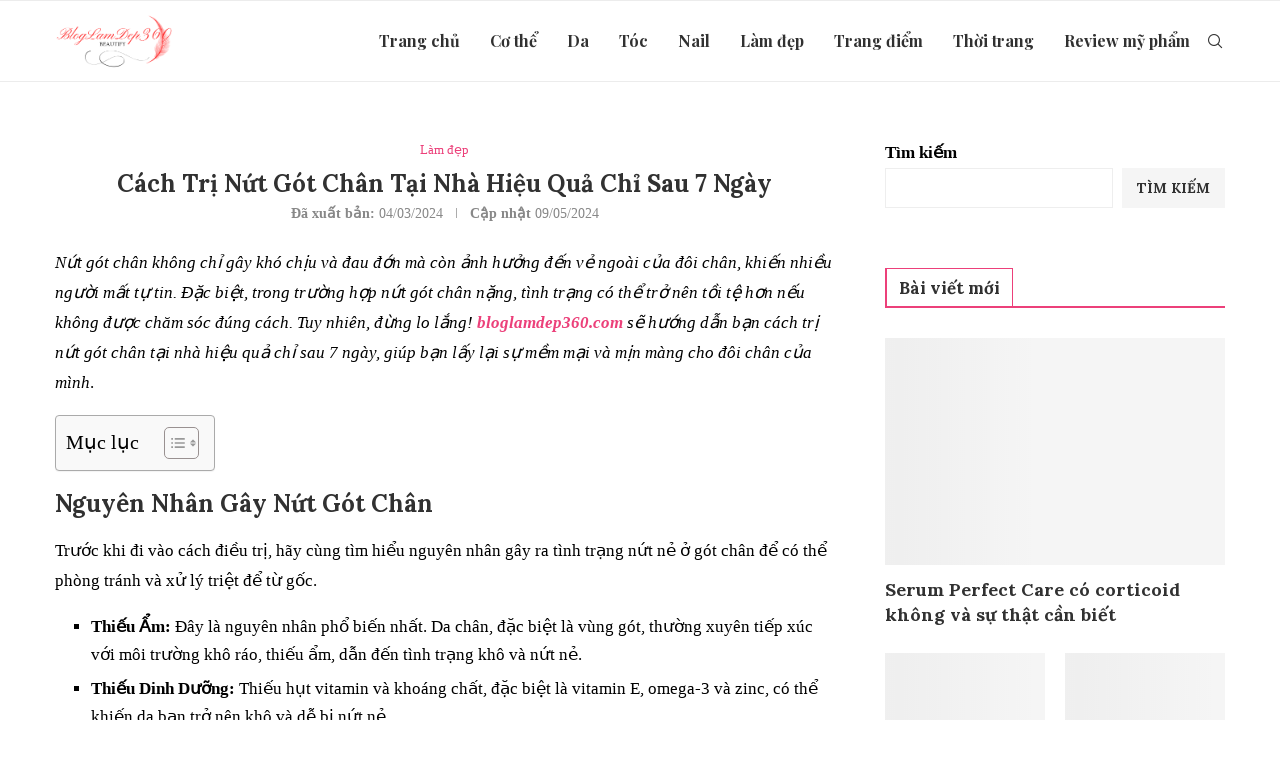

--- FILE ---
content_type: text/html; charset=UTF-8
request_url: https://bloglamdep360.com/cach-tri-nut-got-chan-tai-nha/
body_size: 33811
content:
<!DOCTYPE html>
<html lang="vi" prefix="og: https://ogp.me/ns#">
<head><meta charset="UTF-8"><script>if(navigator.userAgent.match(/MSIE|Internet Explorer/i)||navigator.userAgent.match(/Trident\/7\..*?rv:11/i)){var href=document.location.href;if(!href.match(/[?&]nowprocket/)){if(href.indexOf("?")==-1){if(href.indexOf("#")==-1){document.location.href=href+"?nowprocket=1"}else{document.location.href=href.replace("#","?nowprocket=1#")}}else{if(href.indexOf("#")==-1){document.location.href=href+"&nowprocket=1"}else{document.location.href=href.replace("#","&nowprocket=1#")}}}}</script><script>class RocketLazyLoadScripts{constructor(){this.v="1.2.4",this.triggerEvents=["keydown","mousedown","mousemove","touchmove","touchstart","touchend","wheel"],this.userEventHandler=this._triggerListener.bind(this),this.touchStartHandler=this._onTouchStart.bind(this),this.touchMoveHandler=this._onTouchMove.bind(this),this.touchEndHandler=this._onTouchEnd.bind(this),this.clickHandler=this._onClick.bind(this),this.interceptedClicks=[],window.addEventListener("pageshow",t=>{this.persisted=t.persisted}),window.addEventListener("DOMContentLoaded",()=>{this._preconnect3rdParties()}),this.delayedScripts={normal:[],async:[],defer:[]},this.trash=[],this.allJQueries=[]}_addUserInteractionListener(t){if(document.hidden){t._triggerListener();return}this.triggerEvents.forEach(e=>window.addEventListener(e,t.userEventHandler,{passive:!0})),window.addEventListener("touchstart",t.touchStartHandler,{passive:!0}),window.addEventListener("mousedown",t.touchStartHandler),document.addEventListener("visibilitychange",t.userEventHandler)}_removeUserInteractionListener(){this.triggerEvents.forEach(t=>window.removeEventListener(t,this.userEventHandler,{passive:!0})),document.removeEventListener("visibilitychange",this.userEventHandler)}_onTouchStart(t){"HTML"!==t.target.tagName&&(window.addEventListener("touchend",this.touchEndHandler),window.addEventListener("mouseup",this.touchEndHandler),window.addEventListener("touchmove",this.touchMoveHandler,{passive:!0}),window.addEventListener("mousemove",this.touchMoveHandler),t.target.addEventListener("click",this.clickHandler),this._renameDOMAttribute(t.target,"onclick","rocket-onclick"),this._pendingClickStarted())}_onTouchMove(t){window.removeEventListener("touchend",this.touchEndHandler),window.removeEventListener("mouseup",this.touchEndHandler),window.removeEventListener("touchmove",this.touchMoveHandler,{passive:!0}),window.removeEventListener("mousemove",this.touchMoveHandler),t.target.removeEventListener("click",this.clickHandler),this._renameDOMAttribute(t.target,"rocket-onclick","onclick"),this._pendingClickFinished()}_onTouchEnd(){window.removeEventListener("touchend",this.touchEndHandler),window.removeEventListener("mouseup",this.touchEndHandler),window.removeEventListener("touchmove",this.touchMoveHandler,{passive:!0}),window.removeEventListener("mousemove",this.touchMoveHandler)}_onClick(t){t.target.removeEventListener("click",this.clickHandler),this._renameDOMAttribute(t.target,"rocket-onclick","onclick"),this.interceptedClicks.push(t),t.preventDefault(),t.stopPropagation(),t.stopImmediatePropagation(),this._pendingClickFinished()}_replayClicks(){window.removeEventListener("touchstart",this.touchStartHandler,{passive:!0}),window.removeEventListener("mousedown",this.touchStartHandler),this.interceptedClicks.forEach(t=>{t.target.dispatchEvent(new MouseEvent("click",{view:t.view,bubbles:!0,cancelable:!0}))})}_waitForPendingClicks(){return new Promise(t=>{this._isClickPending?this._pendingClickFinished=t:t()})}_pendingClickStarted(){this._isClickPending=!0}_pendingClickFinished(){this._isClickPending=!1}_renameDOMAttribute(t,e,r){t.hasAttribute&&t.hasAttribute(e)&&(event.target.setAttribute(r,event.target.getAttribute(e)),event.target.removeAttribute(e))}_triggerListener(){this._removeUserInteractionListener(this),"loading"===document.readyState?document.addEventListener("DOMContentLoaded",this._loadEverythingNow.bind(this)):this._loadEverythingNow()}_preconnect3rdParties(){let t=[];document.querySelectorAll("script[type=rocketlazyloadscript][data-rocket-src]").forEach(e=>{let r=e.getAttribute("data-rocket-src");if(r&&0!==r.indexOf("data:")){0===r.indexOf("//")&&(r=location.protocol+r);try{let i=new URL(r).origin;i!==location.origin&&t.push({src:i,crossOrigin:e.crossOrigin||"module"===e.getAttribute("data-rocket-type")})}catch(n){}}}),t=[...new Map(t.map(t=>[JSON.stringify(t),t])).values()],this._batchInjectResourceHints(t,"preconnect")}async _loadEverythingNow(){this.lastBreath=Date.now(),this._delayEventListeners(),this._delayJQueryReady(this),this._handleDocumentWrite(),this._registerAllDelayedScripts(),this._preloadAllScripts(),await this._loadScriptsFromList(this.delayedScripts.normal),await this._loadScriptsFromList(this.delayedScripts.defer),await this._loadScriptsFromList(this.delayedScripts.async);try{await this._triggerDOMContentLoaded(),await this._pendingWebpackRequests(this),await this._triggerWindowLoad()}catch(t){console.error(t)}window.dispatchEvent(new Event("rocket-allScriptsLoaded")),this._waitForPendingClicks().then(()=>{this._replayClicks()}),this._emptyTrash()}_registerAllDelayedScripts(){document.querySelectorAll("script[type=rocketlazyloadscript]").forEach(t=>{t.hasAttribute("data-rocket-src")?t.hasAttribute("async")&&!1!==t.async?this.delayedScripts.async.push(t):t.hasAttribute("defer")&&!1!==t.defer||"module"===t.getAttribute("data-rocket-type")?this.delayedScripts.defer.push(t):this.delayedScripts.normal.push(t):this.delayedScripts.normal.push(t)})}async _transformScript(t){if(await this._littleBreath(),!0===t.noModule&&"noModule"in HTMLScriptElement.prototype){t.setAttribute("data-rocket-status","skipped");return}return new Promise(navigator.userAgent.indexOf("Firefox/")>0||""===navigator.vendor?e=>{let r=document.createElement("script");[...t.attributes].forEach(t=>{let e=t.nodeName;"type"!==e&&("data-rocket-type"===e&&(e="type"),"data-rocket-src"===e&&(e="src"),r.setAttribute(e,t.nodeValue))}),t.text&&(r.text=t.text),r.hasAttribute("src")?(r.addEventListener("load",e),r.addEventListener("error",e)):(r.text=t.text,e());try{t.parentNode.replaceChild(r,t)}catch(i){e()}}:e=>{function r(){t.setAttribute("data-rocket-status","failed"),e()}try{let i=t.getAttribute("data-rocket-type"),n=t.getAttribute("data-rocket-src");i?(t.type=i,t.removeAttribute("data-rocket-type")):t.removeAttribute("type"),t.addEventListener("load",function r(){t.setAttribute("data-rocket-status","executed"),e()}),t.addEventListener("error",r),n?(t.removeAttribute("data-rocket-src"),t.src=n):t.src="data:text/javascript;base64,"+window.btoa(unescape(encodeURIComponent(t.text)))}catch(s){r()}})}async _loadScriptsFromList(t){let e=t.shift();return e&&e.isConnected?(await this._transformScript(e),this._loadScriptsFromList(t)):Promise.resolve()}_preloadAllScripts(){this._batchInjectResourceHints([...this.delayedScripts.normal,...this.delayedScripts.defer,...this.delayedScripts.async],"preload")}_batchInjectResourceHints(t,e){var r=document.createDocumentFragment();t.forEach(t=>{let i=t.getAttribute&&t.getAttribute("data-rocket-src")||t.src;if(i){let n=document.createElement("link");n.href=i,n.rel=e,"preconnect"!==e&&(n.as="script"),t.getAttribute&&"module"===t.getAttribute("data-rocket-type")&&(n.crossOrigin=!0),t.crossOrigin&&(n.crossOrigin=t.crossOrigin),t.integrity&&(n.integrity=t.integrity),r.appendChild(n),this.trash.push(n)}}),document.head.appendChild(r)}_delayEventListeners(){let t={};function e(e,r){!function e(r){!t[r]&&(t[r]={originalFunctions:{add:r.addEventListener,remove:r.removeEventListener},eventsToRewrite:[]},r.addEventListener=function(){arguments[0]=i(arguments[0]),t[r].originalFunctions.add.apply(r,arguments)},r.removeEventListener=function(){arguments[0]=i(arguments[0]),t[r].originalFunctions.remove.apply(r,arguments)});function i(e){return t[r].eventsToRewrite.indexOf(e)>=0?"rocket-"+e:e}}(e),t[e].eventsToRewrite.push(r)}function r(t,e){let r=t[e];Object.defineProperty(t,e,{get:()=>r||function(){},set(i){t["rocket"+e]=r=i}})}e(document,"DOMContentLoaded"),e(window,"DOMContentLoaded"),e(window,"load"),e(window,"pageshow"),e(document,"readystatechange"),r(document,"onreadystatechange"),r(window,"onload"),r(window,"onpageshow")}_delayJQueryReady(t){let e;function r(t){return t.split(" ").map(t=>"load"===t||0===t.indexOf("load.")?"rocket-jquery-load":t).join(" ")}function i(i){if(i&&i.fn&&!t.allJQueries.includes(i)){i.fn.ready=i.fn.init.prototype.ready=function(e){return t.domReadyFired?e.bind(document)(i):document.addEventListener("rocket-DOMContentLoaded",()=>e.bind(document)(i)),i([])};let n=i.fn.on;i.fn.on=i.fn.init.prototype.on=function(){return this[0]===window&&("string"==typeof arguments[0]||arguments[0]instanceof String?arguments[0]=r(arguments[0]):"object"==typeof arguments[0]&&Object.keys(arguments[0]).forEach(t=>{let e=arguments[0][t];delete arguments[0][t],arguments[0][r(t)]=e})),n.apply(this,arguments),this},t.allJQueries.push(i)}e=i}i(window.jQuery),Object.defineProperty(window,"jQuery",{get:()=>e,set(t){i(t)}})}async _pendingWebpackRequests(t){let e=document.querySelector("script[data-webpack]");async function r(){return new Promise(t=>{e.addEventListener("load",t),e.addEventListener("error",t)})}e&&(await r(),await t._requestAnimFrame(),await t._pendingWebpackRequests(t))}async _triggerDOMContentLoaded(){this.domReadyFired=!0,await this._littleBreath(),document.dispatchEvent(new Event("rocket-DOMContentLoaded")),await this._littleBreath(),window.dispatchEvent(new Event("rocket-DOMContentLoaded")),await this._littleBreath(),document.dispatchEvent(new Event("rocket-readystatechange")),await this._littleBreath(),document.rocketonreadystatechange&&document.rocketonreadystatechange()}async _triggerWindowLoad(){await this._littleBreath(),window.dispatchEvent(new Event("rocket-load")),await this._littleBreath(),window.rocketonload&&window.rocketonload(),await this._littleBreath(),this.allJQueries.forEach(t=>t(window).trigger("rocket-jquery-load")),await this._littleBreath();let t=new Event("rocket-pageshow");t.persisted=this.persisted,window.dispatchEvent(t),await this._littleBreath(),window.rocketonpageshow&&window.rocketonpageshow({persisted:this.persisted})}_handleDocumentWrite(){let t=new Map;document.write=document.writeln=function(e){let r=document.currentScript;r||console.error("WPRocket unable to document.write this: "+e);let i=document.createRange(),n=r.parentElement,s=t.get(r);void 0===s&&(s=r.nextSibling,t.set(r,s));let a=document.createDocumentFragment();i.setStart(a,0),a.appendChild(i.createContextualFragment(e)),n.insertBefore(a,s)}}async _littleBreath(){Date.now()-this.lastBreath>45&&(await this._requestAnimFrame(),this.lastBreath=Date.now())}async _requestAnimFrame(){return document.hidden?new Promise(t=>setTimeout(t)):new Promise(t=>requestAnimationFrame(t))}_emptyTrash(){this.trash.forEach(t=>t.remove())}static run(){let t=new RocketLazyLoadScripts;t._addUserInteractionListener(t)}}RocketLazyLoadScripts.run();</script>
    
    <meta http-equiv="X-UA-Compatible" content="IE=edge">
    <meta name="viewport" content="width=device-width, initial-scale=1">
    <link rel="profile" href="http://gmpg.org/xfn/11"/>
	        <link rel="shortcut icon" href="https://bloglamdep360.com/wp-content/uploads/2024/01/logo-bloglamdep360-1.png"
              type="image/x-icon"/>
        <link rel="apple-touch-icon" sizes="180x180" href="https://bloglamdep360.com/wp-content/uploads/2024/01/logo-bloglamdep360-1.png">
	    <link rel="alternate" type="application/rss+xml" title="Blog Làm Đẹp 360 RSS Feed"
          href="https://bloglamdep360.com/feed/"/>
    <link rel="alternate" type="application/atom+xml" title="Blog Làm Đẹp 360 Atom Feed"
          href="https://bloglamdep360.com/feed/atom/"/>
    <link rel="pingback" href="https://bloglamdep360.com/xmlrpc.php"/>
    <!--[if lt IE 9]>
	<script src="https://bloglamdep360.com/wp-content/themes/soledad/js/html5.js"></script>
	<![endif]-->
	
<!-- Search Engine Optimization by Rank Math PRO - https://rankmath.com/ -->
<title>Cách Trị Nứt Gót Chân Tại Nhà Hiệu Quả Chỉ Sau 7 Ngày</title><link rel="preload" as="style" href="https://fonts.googleapis.com/css?family=%26quot%3BPT%20Serif%26quot%3B%2C%20%26quot%3Bregular%3Aitalic%3A700%3A700italic%26quot%3B%2C%20serif%3A300%2C300italic%2C400%2C400italic%2C500%2C500italic%2C700%2C700italic%2C800%2C800italic%7CLora%3A300%2C300italic%2C400%2C400italic%2C500%2C500italic%2C700%2C700italic%2C800%2C800italic%7COpen%20Sans%3A300%2C300italic%2C400%2C400italic%2C500%2C500italic%2C700%2C700italic%2C800%2C800italic%7CPlayfair%20Display%3A300%2C300italic%2C400%2C400italic%2C500%2C500italic%2C600%2C600italic%2C700%2C700italic%2C800%2C800italic%26amp%3Bsubset%3Dlatin%2Ccyrillic%2Ccyrillic-ext%2Cgreek%2Cgreek-ext%2Clatin-ext&#038;display=swap" /><link rel="stylesheet" href="https://fonts.googleapis.com/css?family=%26quot%3BPT%20Serif%26quot%3B%2C%20%26quot%3Bregular%3Aitalic%3A700%3A700italic%26quot%3B%2C%20serif%3A300%2C300italic%2C400%2C400italic%2C500%2C500italic%2C700%2C700italic%2C800%2C800italic%7CLora%3A300%2C300italic%2C400%2C400italic%2C500%2C500italic%2C700%2C700italic%2C800%2C800italic%7COpen%20Sans%3A300%2C300italic%2C400%2C400italic%2C500%2C500italic%2C700%2C700italic%2C800%2C800italic%7CPlayfair%20Display%3A300%2C300italic%2C400%2C400italic%2C500%2C500italic%2C600%2C600italic%2C700%2C700italic%2C800%2C800italic%26amp%3Bsubset%3Dlatin%2Ccyrillic%2Ccyrillic-ext%2Cgreek%2Cgreek-ext%2Clatin-ext&#038;display=swap" media="print" onload="this.media='all'" /><noscript><link rel="stylesheet" href="https://fonts.googleapis.com/css?family=%26quot%3BPT%20Serif%26quot%3B%2C%20%26quot%3Bregular%3Aitalic%3A700%3A700italic%26quot%3B%2C%20serif%3A300%2C300italic%2C400%2C400italic%2C500%2C500italic%2C700%2C700italic%2C800%2C800italic%7CLora%3A300%2C300italic%2C400%2C400italic%2C500%2C500italic%2C700%2C700italic%2C800%2C800italic%7COpen%20Sans%3A300%2C300italic%2C400%2C400italic%2C500%2C500italic%2C700%2C700italic%2C800%2C800italic%7CPlayfair%20Display%3A300%2C300italic%2C400%2C400italic%2C500%2C500italic%2C600%2C600italic%2C700%2C700italic%2C800%2C800italic%26amp%3Bsubset%3Dlatin%2Ccyrillic%2Ccyrillic-ext%2Cgreek%2Cgreek-ext%2Clatin-ext&#038;display=swap" /></noscript>
<meta name="description" content="Bài viết này sẽ hướng dẫn bạn cách trị nứt gót chân tại nhà hiệu quả chỉ sau 7 ngày, giúp bạn lấy lại sự mềm mại và mịn màng cho đôi chân của mình."/>
<meta name="robots" content="follow, index, max-snippet:-1, max-video-preview:-1, max-image-preview:large"/>
<link rel="canonical" href="https://bloglamdep360.com/cach-tri-nut-got-chan-tai-nha/" />
<meta property="og:locale" content="vi_VN" />
<meta property="og:type" content="article" />
<meta property="og:title" content="Cách Trị Nứt Gót Chân Tại Nhà Hiệu Quả Chỉ Sau 7 Ngày" />
<meta property="og:description" content="Bài viết này sẽ hướng dẫn bạn cách trị nứt gót chân tại nhà hiệu quả chỉ sau 7 ngày, giúp bạn lấy lại sự mềm mại và mịn màng cho đôi chân của mình." />
<meta property="og:url" content="https://bloglamdep360.com/cach-tri-nut-got-chan-tai-nha/" />
<meta property="og:site_name" content="Blog Làm Đẹp 360" />
<meta property="article:section" content="Làm đẹp" />
<meta property="og:updated_time" content="2024-05-09T10:08:00+07:00" />
<meta property="og:image" content="https://bloglamdep360.com/wp-content/uploads/2024/03/mac-tat-chan-ban-dem.webp" />
<meta property="og:image:secure_url" content="https://bloglamdep360.com/wp-content/uploads/2024/03/mac-tat-chan-ban-dem.webp" />
<meta property="og:image:width" content="800" />
<meta property="og:image:height" content="450" />
<meta property="og:image:alt" content="Mặc Tất Chân Ban Đêm" />
<meta property="og:image:type" content="image/webp" />
<meta property="article:published_time" content="2024-03-04T14:56:57+07:00" />
<meta property="article:modified_time" content="2024-05-09T10:08:00+07:00" />
<meta name="twitter:card" content="summary_large_image" />
<meta name="twitter:title" content="Cách Trị Nứt Gót Chân Tại Nhà Hiệu Quả Chỉ Sau 7 Ngày" />
<meta name="twitter:description" content="Bài viết này sẽ hướng dẫn bạn cách trị nứt gót chân tại nhà hiệu quả chỉ sau 7 ngày, giúp bạn lấy lại sự mềm mại và mịn màng cho đôi chân của mình." />
<meta name="twitter:image" content="https://bloglamdep360.com/wp-content/uploads/2024/03/mac-tat-chan-ban-dem.webp" />
<meta name="twitter:label1" content="Written by" />
<meta name="twitter:data1" content="seou2u" />
<meta name="twitter:label2" content="Time to read" />
<meta name="twitter:data2" content="8 minutes" />
<script type="application/ld+json" class="rank-math-schema-pro">{"@context":"https://schema.org","@graph":[{"@type":"Organization","@id":"https://bloglamdep360.com/#organization","name":"Blog L\u00e0m \u0110\u1eb9p 360","logo":{"@type":"ImageObject","@id":"https://bloglamdep360.com/#logo","url":"https://bloglamdep360.com/wp-content/uploads/2024/01/logo-bloglamdep360.png","contentUrl":"https://bloglamdep360.com/wp-content/uploads/2024/01/logo-bloglamdep360.png","caption":"Blog L\u00e0m \u0110\u1eb9p 360","inLanguage":"vi","width":"600","height":"278"}},{"@type":"WebSite","@id":"https://bloglamdep360.com/#website","url":"https://bloglamdep360.com","name":"Blog L\u00e0m \u0110\u1eb9p 360","alternateName":"Blog L\u00e0m \u0110\u1eb9p 360","publisher":{"@id":"https://bloglamdep360.com/#organization"},"inLanguage":"vi"},{"@type":"ImageObject","@id":"https://bloglamdep360.com/wp-content/uploads/2024/03/mac-tat-chan-ban-dem.webp","url":"https://bloglamdep360.com/wp-content/uploads/2024/03/mac-tat-chan-ban-dem.webp","width":"800","height":"450","caption":"M\u1eb7c T\u1ea5t Ch\u00e2n Ban \u0110\u00eam","inLanguage":"vi"},{"@type":"WebPage","@id":"https://bloglamdep360.com/cach-tri-nut-got-chan-tai-nha/#webpage","url":"https://bloglamdep360.com/cach-tri-nut-got-chan-tai-nha/","name":"C\u00e1ch Tr\u1ecb N\u1ee9t G\u00f3t Ch\u00e2n T\u1ea1i Nh\u00e0 Hi\u1ec7u Qu\u1ea3 Ch\u1ec9 Sau 7 Ng\u00e0y","datePublished":"2024-03-04T14:56:57+07:00","dateModified":"2024-05-09T10:08:00+07:00","isPartOf":{"@id":"https://bloglamdep360.com/#website"},"primaryImageOfPage":{"@id":"https://bloglamdep360.com/wp-content/uploads/2024/03/mac-tat-chan-ban-dem.webp"},"inLanguage":"vi"},{"@type":"Person","@id":"https://bloglamdep360.com/author/seou2u/","name":"seou2u","url":"https://bloglamdep360.com/author/seou2u/","image":{"@type":"ImageObject","@id":"https://secure.gravatar.com/avatar/204ffbbac19b18494b481790dc789928d6e43276db43dc07f931ea4e85d69b44?s=96&amp;d=mm&amp;r=g","url":"https://secure.gravatar.com/avatar/204ffbbac19b18494b481790dc789928d6e43276db43dc07f931ea4e85d69b44?s=96&amp;d=mm&amp;r=g","caption":"seou2u","inLanguage":"vi"},"sameAs":["https://bloglamdep360.com"],"worksFor":{"@id":"https://bloglamdep360.com/#organization"}},{"@type":"BlogPosting","headline":"C\u00e1ch Tr\u1ecb N\u1ee9t G\u00f3t Ch\u00e2n T\u1ea1i Nh\u00e0 Hi\u1ec7u Qu\u1ea3 Ch\u1ec9 Sau 7 Ng\u00e0y","keywords":"C\u00e1ch Tr\u1ecb N\u1ee9t G\u00f3t Ch\u00e2n T\u1ea1i Nh\u00e0, C\u00e1ch Tr\u1ecb N\u1ee9t G\u00f3t Ch\u00e2n, N\u1ee9t G\u00f3t Ch\u00e2n, Tr\u1ecb N\u1ee9t G\u00f3t Ch\u00e2n T\u1ea1i Nh\u00e0, Tr\u1ecb N\u1ee9t G\u00f3t Ch\u00e2n, G\u00f3t Ch\u00e2n","datePublished":"2024-03-04T14:56:57+07:00","dateModified":"2024-05-09T10:08:00+07:00","articleSection":"L\u00e0m \u0111\u1eb9p","author":{"@id":"https://bloglamdep360.com/author/seou2u/","name":"seou2u"},"publisher":{"@id":"https://bloglamdep360.com/#organization"},"description":"B\u00e0i vi\u1ebft n\u00e0y s\u1ebd h\u01b0\u1edbng d\u1eabn b\u1ea1n c\u00e1ch tr\u1ecb n\u1ee9t g\u00f3t ch\u00e2n t\u1ea1i nh\u00e0 hi\u1ec7u qu\u1ea3 ch\u1ec9 sau 7 ng\u00e0y, gi\u00fap b\u1ea1n l\u1ea5y l\u1ea1i s\u1ef1 m\u1ec1m m\u1ea1i v\u00e0 m\u1ecbn m\u00e0ng cho \u0111\u00f4i ch\u00e2n c\u1ee7a m\u00ecnh.","name":"C\u00e1ch Tr\u1ecb N\u1ee9t G\u00f3t Ch\u00e2n T\u1ea1i Nh\u00e0 Hi\u1ec7u Qu\u1ea3 Ch\u1ec9 Sau 7 Ng\u00e0y","@id":"https://bloglamdep360.com/cach-tri-nut-got-chan-tai-nha/#richSnippet","isPartOf":{"@id":"https://bloglamdep360.com/cach-tri-nut-got-chan-tai-nha/#webpage"},"image":{"@id":"https://bloglamdep360.com/wp-content/uploads/2024/03/mac-tat-chan-ban-dem.webp"},"inLanguage":"vi","mainEntityOfPage":{"@id":"https://bloglamdep360.com/cach-tri-nut-got-chan-tai-nha/#webpage"}}]}</script>
<!-- /Rank Math WordPress SEO plugin -->

<link rel='dns-prefetch' href='//fonts.googleapis.com' />
<link href='https://fonts.gstatic.com' crossorigin rel='preconnect' />
<link rel="alternate" type="application/rss+xml" title="Dòng thông tin Blog Làm Đẹp 360 &raquo;" href="https://bloglamdep360.com/feed/" />
<link rel="alternate" type="application/rss+xml" title="Blog Làm Đẹp 360 &raquo; Dòng bình luận" href="https://bloglamdep360.com/comments/feed/" />
<link rel="alternate" title="oNhúng (JSON)" type="application/json+oembed" href="https://bloglamdep360.com/wp-json/oembed/1.0/embed?url=https%3A%2F%2Fbloglamdep360.com%2Fcach-tri-nut-got-chan-tai-nha%2F" />
<link rel="alternate" title="oNhúng (XML)" type="text/xml+oembed" href="https://bloglamdep360.com/wp-json/oembed/1.0/embed?url=https%3A%2F%2Fbloglamdep360.com%2Fcach-tri-nut-got-chan-tai-nha%2F&#038;format=xml" />
<style id='wp-img-auto-sizes-contain-inline-css' type='text/css'>
img:is([sizes=auto i],[sizes^="auto," i]){contain-intrinsic-size:3000px 1500px}
/*# sourceURL=wp-img-auto-sizes-contain-inline-css */
</style>
<style id='wp-emoji-styles-inline-css' type='text/css'>

	img.wp-smiley, img.emoji {
		display: inline !important;
		border: none !important;
		box-shadow: none !important;
		height: 1em !important;
		width: 1em !important;
		margin: 0 0.07em !important;
		vertical-align: -0.1em !important;
		background: none !important;
		padding: 0 !important;
	}
/*# sourceURL=wp-emoji-styles-inline-css */
</style>
<style id='wp-block-library-inline-css' type='text/css'>
:root{--wp-block-synced-color:#7a00df;--wp-block-synced-color--rgb:122,0,223;--wp-bound-block-color:var(--wp-block-synced-color);--wp-editor-canvas-background:#ddd;--wp-admin-theme-color:#007cba;--wp-admin-theme-color--rgb:0,124,186;--wp-admin-theme-color-darker-10:#006ba1;--wp-admin-theme-color-darker-10--rgb:0,107,160.5;--wp-admin-theme-color-darker-20:#005a87;--wp-admin-theme-color-darker-20--rgb:0,90,135;--wp-admin-border-width-focus:2px}@media (min-resolution:192dpi){:root{--wp-admin-border-width-focus:1.5px}}.wp-element-button{cursor:pointer}:root .has-very-light-gray-background-color{background-color:#eee}:root .has-very-dark-gray-background-color{background-color:#313131}:root .has-very-light-gray-color{color:#eee}:root .has-very-dark-gray-color{color:#313131}:root .has-vivid-green-cyan-to-vivid-cyan-blue-gradient-background{background:linear-gradient(135deg,#00d084,#0693e3)}:root .has-purple-crush-gradient-background{background:linear-gradient(135deg,#34e2e4,#4721fb 50%,#ab1dfe)}:root .has-hazy-dawn-gradient-background{background:linear-gradient(135deg,#faaca8,#dad0ec)}:root .has-subdued-olive-gradient-background{background:linear-gradient(135deg,#fafae1,#67a671)}:root .has-atomic-cream-gradient-background{background:linear-gradient(135deg,#fdd79a,#004a59)}:root .has-nightshade-gradient-background{background:linear-gradient(135deg,#330968,#31cdcf)}:root .has-midnight-gradient-background{background:linear-gradient(135deg,#020381,#2874fc)}:root{--wp--preset--font-size--normal:16px;--wp--preset--font-size--huge:42px}.has-regular-font-size{font-size:1em}.has-larger-font-size{font-size:2.625em}.has-normal-font-size{font-size:var(--wp--preset--font-size--normal)}.has-huge-font-size{font-size:var(--wp--preset--font-size--huge)}.has-text-align-center{text-align:center}.has-text-align-left{text-align:left}.has-text-align-right{text-align:right}.has-fit-text{white-space:nowrap!important}#end-resizable-editor-section{display:none}.aligncenter{clear:both}.items-justified-left{justify-content:flex-start}.items-justified-center{justify-content:center}.items-justified-right{justify-content:flex-end}.items-justified-space-between{justify-content:space-between}.screen-reader-text{border:0;clip-path:inset(50%);height:1px;margin:-1px;overflow:hidden;padding:0;position:absolute;width:1px;word-wrap:normal!important}.screen-reader-text:focus{background-color:#ddd;clip-path:none;color:#444;display:block;font-size:1em;height:auto;left:5px;line-height:normal;padding:15px 23px 14px;text-decoration:none;top:5px;width:auto;z-index:100000}html :where(.has-border-color){border-style:solid}html :where([style*=border-top-color]){border-top-style:solid}html :where([style*=border-right-color]){border-right-style:solid}html :where([style*=border-bottom-color]){border-bottom-style:solid}html :where([style*=border-left-color]){border-left-style:solid}html :where([style*=border-width]){border-style:solid}html :where([style*=border-top-width]){border-top-style:solid}html :where([style*=border-right-width]){border-right-style:solid}html :where([style*=border-bottom-width]){border-bottom-style:solid}html :where([style*=border-left-width]){border-left-style:solid}html :where(img[class*=wp-image-]){height:auto;max-width:100%}:where(figure){margin:0 0 1em}html :where(.is-position-sticky){--wp-admin--admin-bar--position-offset:var(--wp-admin--admin-bar--height,0px)}@media screen and (max-width:600px){html :where(.is-position-sticky){--wp-admin--admin-bar--position-offset:0px}}

/*# sourceURL=wp-block-library-inline-css */
</style><style id='wp-block-search-inline-css' type='text/css'>
.wp-block-search__button{margin-left:10px;word-break:normal}.wp-block-search__button.has-icon{line-height:0}.wp-block-search__button svg{height:1.25em;min-height:24px;min-width:24px;width:1.25em;fill:currentColor;vertical-align:text-bottom}:where(.wp-block-search__button){border:1px solid #ccc;padding:6px 10px}.wp-block-search__inside-wrapper{display:flex;flex:auto;flex-wrap:nowrap;max-width:100%}.wp-block-search__label{width:100%}.wp-block-search.wp-block-search__button-only .wp-block-search__button{box-sizing:border-box;display:flex;flex-shrink:0;justify-content:center;margin-left:0;max-width:100%}.wp-block-search.wp-block-search__button-only .wp-block-search__inside-wrapper{min-width:0!important;transition-property:width}.wp-block-search.wp-block-search__button-only .wp-block-search__input{flex-basis:100%;transition-duration:.3s}.wp-block-search.wp-block-search__button-only.wp-block-search__searchfield-hidden,.wp-block-search.wp-block-search__button-only.wp-block-search__searchfield-hidden .wp-block-search__inside-wrapper{overflow:hidden}.wp-block-search.wp-block-search__button-only.wp-block-search__searchfield-hidden .wp-block-search__input{border-left-width:0!important;border-right-width:0!important;flex-basis:0;flex-grow:0;margin:0;min-width:0!important;padding-left:0!important;padding-right:0!important;width:0!important}:where(.wp-block-search__input){appearance:none;border:1px solid #949494;flex-grow:1;font-family:inherit;font-size:inherit;font-style:inherit;font-weight:inherit;letter-spacing:inherit;line-height:inherit;margin-left:0;margin-right:0;min-width:3rem;padding:8px;text-decoration:unset!important;text-transform:inherit}:where(.wp-block-search__button-inside .wp-block-search__inside-wrapper){background-color:#fff;border:1px solid #949494;box-sizing:border-box;padding:4px}:where(.wp-block-search__button-inside .wp-block-search__inside-wrapper) .wp-block-search__input{border:none;border-radius:0;padding:0 4px}:where(.wp-block-search__button-inside .wp-block-search__inside-wrapper) .wp-block-search__input:focus{outline:none}:where(.wp-block-search__button-inside .wp-block-search__inside-wrapper) :where(.wp-block-search__button){padding:4px 8px}.wp-block-search.aligncenter .wp-block-search__inside-wrapper{margin:auto}.wp-block[data-align=right] .wp-block-search.wp-block-search__button-only .wp-block-search__inside-wrapper{float:right}
/*# sourceURL=https://bloglamdep360.com/wp-includes/blocks/search/style.min.css */
</style>
<style id='wp-block-search-theme-inline-css' type='text/css'>
.wp-block-search .wp-block-search__label{font-weight:700}.wp-block-search__button{border:1px solid #ccc;padding:.375em .625em}
/*# sourceURL=https://bloglamdep360.com/wp-includes/blocks/search/theme.min.css */
</style>
<style id='global-styles-inline-css' type='text/css'>
:root{--wp--preset--aspect-ratio--square: 1;--wp--preset--aspect-ratio--4-3: 4/3;--wp--preset--aspect-ratio--3-4: 3/4;--wp--preset--aspect-ratio--3-2: 3/2;--wp--preset--aspect-ratio--2-3: 2/3;--wp--preset--aspect-ratio--16-9: 16/9;--wp--preset--aspect-ratio--9-16: 9/16;--wp--preset--color--black: #000000;--wp--preset--color--cyan-bluish-gray: #abb8c3;--wp--preset--color--white: #ffffff;--wp--preset--color--pale-pink: #f78da7;--wp--preset--color--vivid-red: #cf2e2e;--wp--preset--color--luminous-vivid-orange: #ff6900;--wp--preset--color--luminous-vivid-amber: #fcb900;--wp--preset--color--light-green-cyan: #7bdcb5;--wp--preset--color--vivid-green-cyan: #00d084;--wp--preset--color--pale-cyan-blue: #8ed1fc;--wp--preset--color--vivid-cyan-blue: #0693e3;--wp--preset--color--vivid-purple: #9b51e0;--wp--preset--gradient--vivid-cyan-blue-to-vivid-purple: linear-gradient(135deg,rgb(6,147,227) 0%,rgb(155,81,224) 100%);--wp--preset--gradient--light-green-cyan-to-vivid-green-cyan: linear-gradient(135deg,rgb(122,220,180) 0%,rgb(0,208,130) 100%);--wp--preset--gradient--luminous-vivid-amber-to-luminous-vivid-orange: linear-gradient(135deg,rgb(252,185,0) 0%,rgb(255,105,0) 100%);--wp--preset--gradient--luminous-vivid-orange-to-vivid-red: linear-gradient(135deg,rgb(255,105,0) 0%,rgb(207,46,46) 100%);--wp--preset--gradient--very-light-gray-to-cyan-bluish-gray: linear-gradient(135deg,rgb(238,238,238) 0%,rgb(169,184,195) 100%);--wp--preset--gradient--cool-to-warm-spectrum: linear-gradient(135deg,rgb(74,234,220) 0%,rgb(151,120,209) 20%,rgb(207,42,186) 40%,rgb(238,44,130) 60%,rgb(251,105,98) 80%,rgb(254,248,76) 100%);--wp--preset--gradient--blush-light-purple: linear-gradient(135deg,rgb(255,206,236) 0%,rgb(152,150,240) 100%);--wp--preset--gradient--blush-bordeaux: linear-gradient(135deg,rgb(254,205,165) 0%,rgb(254,45,45) 50%,rgb(107,0,62) 100%);--wp--preset--gradient--luminous-dusk: linear-gradient(135deg,rgb(255,203,112) 0%,rgb(199,81,192) 50%,rgb(65,88,208) 100%);--wp--preset--gradient--pale-ocean: linear-gradient(135deg,rgb(255,245,203) 0%,rgb(182,227,212) 50%,rgb(51,167,181) 100%);--wp--preset--gradient--electric-grass: linear-gradient(135deg,rgb(202,248,128) 0%,rgb(113,206,126) 100%);--wp--preset--gradient--midnight: linear-gradient(135deg,rgb(2,3,129) 0%,rgb(40,116,252) 100%);--wp--preset--font-size--small: 12px;--wp--preset--font-size--medium: 20px;--wp--preset--font-size--large: 32px;--wp--preset--font-size--x-large: 42px;--wp--preset--font-size--normal: 14px;--wp--preset--font-size--huge: 42px;--wp--preset--spacing--20: 0.44rem;--wp--preset--spacing--30: 0.67rem;--wp--preset--spacing--40: 1rem;--wp--preset--spacing--50: 1.5rem;--wp--preset--spacing--60: 2.25rem;--wp--preset--spacing--70: 3.38rem;--wp--preset--spacing--80: 5.06rem;--wp--preset--shadow--natural: 6px 6px 9px rgba(0, 0, 0, 0.2);--wp--preset--shadow--deep: 12px 12px 50px rgba(0, 0, 0, 0.4);--wp--preset--shadow--sharp: 6px 6px 0px rgba(0, 0, 0, 0.2);--wp--preset--shadow--outlined: 6px 6px 0px -3px rgb(255, 255, 255), 6px 6px rgb(0, 0, 0);--wp--preset--shadow--crisp: 6px 6px 0px rgb(0, 0, 0);}:where(.is-layout-flex){gap: 0.5em;}:where(.is-layout-grid){gap: 0.5em;}body .is-layout-flex{display: flex;}.is-layout-flex{flex-wrap: wrap;align-items: center;}.is-layout-flex > :is(*, div){margin: 0;}body .is-layout-grid{display: grid;}.is-layout-grid > :is(*, div){margin: 0;}:where(.wp-block-columns.is-layout-flex){gap: 2em;}:where(.wp-block-columns.is-layout-grid){gap: 2em;}:where(.wp-block-post-template.is-layout-flex){gap: 1.25em;}:where(.wp-block-post-template.is-layout-grid){gap: 1.25em;}.has-black-color{color: var(--wp--preset--color--black) !important;}.has-cyan-bluish-gray-color{color: var(--wp--preset--color--cyan-bluish-gray) !important;}.has-white-color{color: var(--wp--preset--color--white) !important;}.has-pale-pink-color{color: var(--wp--preset--color--pale-pink) !important;}.has-vivid-red-color{color: var(--wp--preset--color--vivid-red) !important;}.has-luminous-vivid-orange-color{color: var(--wp--preset--color--luminous-vivid-orange) !important;}.has-luminous-vivid-amber-color{color: var(--wp--preset--color--luminous-vivid-amber) !important;}.has-light-green-cyan-color{color: var(--wp--preset--color--light-green-cyan) !important;}.has-vivid-green-cyan-color{color: var(--wp--preset--color--vivid-green-cyan) !important;}.has-pale-cyan-blue-color{color: var(--wp--preset--color--pale-cyan-blue) !important;}.has-vivid-cyan-blue-color{color: var(--wp--preset--color--vivid-cyan-blue) !important;}.has-vivid-purple-color{color: var(--wp--preset--color--vivid-purple) !important;}.has-black-background-color{background-color: var(--wp--preset--color--black) !important;}.has-cyan-bluish-gray-background-color{background-color: var(--wp--preset--color--cyan-bluish-gray) !important;}.has-white-background-color{background-color: var(--wp--preset--color--white) !important;}.has-pale-pink-background-color{background-color: var(--wp--preset--color--pale-pink) !important;}.has-vivid-red-background-color{background-color: var(--wp--preset--color--vivid-red) !important;}.has-luminous-vivid-orange-background-color{background-color: var(--wp--preset--color--luminous-vivid-orange) !important;}.has-luminous-vivid-amber-background-color{background-color: var(--wp--preset--color--luminous-vivid-amber) !important;}.has-light-green-cyan-background-color{background-color: var(--wp--preset--color--light-green-cyan) !important;}.has-vivid-green-cyan-background-color{background-color: var(--wp--preset--color--vivid-green-cyan) !important;}.has-pale-cyan-blue-background-color{background-color: var(--wp--preset--color--pale-cyan-blue) !important;}.has-vivid-cyan-blue-background-color{background-color: var(--wp--preset--color--vivid-cyan-blue) !important;}.has-vivid-purple-background-color{background-color: var(--wp--preset--color--vivid-purple) !important;}.has-black-border-color{border-color: var(--wp--preset--color--black) !important;}.has-cyan-bluish-gray-border-color{border-color: var(--wp--preset--color--cyan-bluish-gray) !important;}.has-white-border-color{border-color: var(--wp--preset--color--white) !important;}.has-pale-pink-border-color{border-color: var(--wp--preset--color--pale-pink) !important;}.has-vivid-red-border-color{border-color: var(--wp--preset--color--vivid-red) !important;}.has-luminous-vivid-orange-border-color{border-color: var(--wp--preset--color--luminous-vivid-orange) !important;}.has-luminous-vivid-amber-border-color{border-color: var(--wp--preset--color--luminous-vivid-amber) !important;}.has-light-green-cyan-border-color{border-color: var(--wp--preset--color--light-green-cyan) !important;}.has-vivid-green-cyan-border-color{border-color: var(--wp--preset--color--vivid-green-cyan) !important;}.has-pale-cyan-blue-border-color{border-color: var(--wp--preset--color--pale-cyan-blue) !important;}.has-vivid-cyan-blue-border-color{border-color: var(--wp--preset--color--vivid-cyan-blue) !important;}.has-vivid-purple-border-color{border-color: var(--wp--preset--color--vivid-purple) !important;}.has-vivid-cyan-blue-to-vivid-purple-gradient-background{background: var(--wp--preset--gradient--vivid-cyan-blue-to-vivid-purple) !important;}.has-light-green-cyan-to-vivid-green-cyan-gradient-background{background: var(--wp--preset--gradient--light-green-cyan-to-vivid-green-cyan) !important;}.has-luminous-vivid-amber-to-luminous-vivid-orange-gradient-background{background: var(--wp--preset--gradient--luminous-vivid-amber-to-luminous-vivid-orange) !important;}.has-luminous-vivid-orange-to-vivid-red-gradient-background{background: var(--wp--preset--gradient--luminous-vivid-orange-to-vivid-red) !important;}.has-very-light-gray-to-cyan-bluish-gray-gradient-background{background: var(--wp--preset--gradient--very-light-gray-to-cyan-bluish-gray) !important;}.has-cool-to-warm-spectrum-gradient-background{background: var(--wp--preset--gradient--cool-to-warm-spectrum) !important;}.has-blush-light-purple-gradient-background{background: var(--wp--preset--gradient--blush-light-purple) !important;}.has-blush-bordeaux-gradient-background{background: var(--wp--preset--gradient--blush-bordeaux) !important;}.has-luminous-dusk-gradient-background{background: var(--wp--preset--gradient--luminous-dusk) !important;}.has-pale-ocean-gradient-background{background: var(--wp--preset--gradient--pale-ocean) !important;}.has-electric-grass-gradient-background{background: var(--wp--preset--gradient--electric-grass) !important;}.has-midnight-gradient-background{background: var(--wp--preset--gradient--midnight) !important;}.has-small-font-size{font-size: var(--wp--preset--font-size--small) !important;}.has-medium-font-size{font-size: var(--wp--preset--font-size--medium) !important;}.has-large-font-size{font-size: var(--wp--preset--font-size--large) !important;}.has-x-large-font-size{font-size: var(--wp--preset--font-size--x-large) !important;}
/*# sourceURL=global-styles-inline-css */
</style>

<style id='classic-theme-styles-inline-css' type='text/css'>
/*! This file is auto-generated */
.wp-block-button__link{color:#fff;background-color:#32373c;border-radius:9999px;box-shadow:none;text-decoration:none;padding:calc(.667em + 2px) calc(1.333em + 2px);font-size:1.125em}.wp-block-file__button{background:#32373c;color:#fff;text-decoration:none}
/*# sourceURL=/wp-includes/css/classic-themes.min.css */
</style>
<link rel='stylesheet' id='ez-toc-css' href='https://bloglamdep360.com/wp-content/plugins/easy-table-of-contents/assets/css/screen.min.css?ver=2.0.66.1' type='text/css' media='all' />
<style id='ez-toc-inline-css' type='text/css'>
div#ez-toc-container .ez-toc-title {font-size: 120%;}div#ez-toc-container .ez-toc-title {font-weight: 500;}div#ez-toc-container ul li {font-size: 95%;}div#ez-toc-container ul li {font-weight: 500;}div#ez-toc-container nav ul ul li {font-size: 90%;}
.ez-toc-container-direction {direction: ltr;}.ez-toc-counter ul{counter-reset: item ;}.ez-toc-counter nav ul li a::before {content: counters(item, ".", decimal) ". ";display: inline-block;counter-increment: item;flex-grow: 0;flex-shrink: 0;margin-right: .2em; float: left; }.ez-toc-widget-direction {direction: ltr;}.ez-toc-widget-container ul{counter-reset: item ;}.ez-toc-widget-container nav ul li a::before {content: counters(item, ".", decimal) ". ";display: inline-block;counter-increment: item;flex-grow: 0;flex-shrink: 0;margin-right: .2em; float: left; }
/*# sourceURL=ez-toc-inline-css */
</style>

<link data-minify="1" rel='stylesheet' id='penci-main-style-css' href='https://bloglamdep360.com/wp-content/cache/min/1/wp-content/themes/soledad/main.css?ver=1752648003' type='text/css' media='all' />
<link data-minify="1" rel='stylesheet' id='penci-font-awesomeold-css' href='https://bloglamdep360.com/wp-content/cache/min/1/wp-content/themes/soledad/css/font-awesome.4.7.0.swap.min.css?ver=1752648003' type='text/css' media='all' />
<link data-minify="1" rel='stylesheet' id='penci_icon-css' href='https://bloglamdep360.com/wp-content/cache/min/1/wp-content/themes/soledad/css/penci-icon.css?ver=1752648003' type='text/css' media='all' />
<link rel='stylesheet' id='penci_style-css' href='https://bloglamdep360.com/wp-content/themes/soledad/style.css?ver=8.2.9' type='text/css' media='all' />
<link data-minify="1" rel='stylesheet' id='penci_social_counter-css' href='https://bloglamdep360.com/wp-content/cache/min/1/wp-content/themes/soledad/css/social-counter.css?ver=1752648003' type='text/css' media='all' />
<script type="rocketlazyloadscript" data-rocket-type="text/javascript" data-rocket-src="https://bloglamdep360.com/wp-includes/js/jquery/jquery.min.js?ver=3.7.1" id="jquery-core-js" defer></script>
<script type="rocketlazyloadscript" data-rocket-type="text/javascript" data-rocket-src="https://bloglamdep360.com/wp-includes/js/jquery/jquery-migrate.min.js?ver=3.4.1" id="jquery-migrate-js" defer></script>
<link rel="https://api.w.org/" href="https://bloglamdep360.com/wp-json/" /><link rel="alternate" title="JSON" type="application/json" href="https://bloglamdep360.com/wp-json/wp/v2/posts/772" /><link rel="EditURI" type="application/rsd+xml" title="RSD" href="https://bloglamdep360.com/xmlrpc.php?rsd" />
<meta name="generator" content="WordPress 6.9" />
<link rel='shortlink' href='https://bloglamdep360.com/?p=772' />
<meta name="google-site-verification" content="gdo_HVoheqP1LebYTnzlgFTGUEe4DCafbQ_6HFystOA" />
<!-- Google tag (gtag.js) -->
<script type="rocketlazyloadscript" async data-rocket-src="https://www.googletagmanager.com/gtag/js?id=G-RD35TJRT5X"></script>
<script type="rocketlazyloadscript">
  window.dataLayer = window.dataLayer || [];
  function gtag(){dataLayer.push(arguments);}
  gtag('js', new Date());

  gtag('config', 'G-RD35TJRT5X');
</script>

<!-- Mã tổng hợp các site -->
<!-- Google tag (gtag.js) -->
<script type="rocketlazyloadscript" async data-rocket-src="https://www.googletagmanager.com/gtag/js?id=G-9WCBJ3FE2P"></script>
<script type="rocketlazyloadscript">
  window.dataLayer = window.dataLayer || [];
  function gtag(){dataLayer.push(arguments);}
  gtag('js', new Date());

  gtag('config', 'G-9WCBJ3FE2P');
</script>
<script type="application/ld+json">
{
  "@context": "https://schema.org",
  "@type": "NewsMediaOrganization",
  "name": "Blog Làm Đẹp 360",
  "alternateName": "Blog Làm Đẹp",
  "url": "https://bloglamdep360.com/",
  "logo": "https://bloglamdep360.com/wp-content/uploads/2024/01/logo-bloglamdep360.png",
  "sameAs": [
    "https://www.facebook.com/bloglamdep360com/",
    "https://twitter.com/bloglamdep360",
    "https://www.instagram.com/bloglamdep360/",
    "https://www.youtube.com/channel/UC1F654YGhUQCzHYF2pLvHTA",
    "https://www.linkedin.com/in/bloglamdep360/",
    "https://www.pinterest.com/bloglamdep360/",
    "https://bloglamdep360.com/",
    "https://soundcloud.com/bloglamdep360",
    "https://bloglamdep360.tumblr.com/"
  ]
}
</script>
<style id="penci-custom-style" type="text/css">body{ --pcbg-cl: #fff; --pctext-cl: #313131; --pcborder-cl: #dedede; --pcheading-cl: #313131; --pcmeta-cl: #888888; --pcaccent-cl: #6eb48c; --pcbody-font: 'PT Serif', serif; --pchead-font: 'Raleway', sans-serif; --pchead-wei: bold; } .single.penci-body-single-style-5 #header, .single.penci-body-single-style-6 #header, .single.penci-body-single-style-10 #header, .single.penci-body-single-style-5 .pc-wrapbuilder-header, .single.penci-body-single-style-6 .pc-wrapbuilder-header, .single.penci-body-single-style-10 .pc-wrapbuilder-header { --pchd-mg: 40px; } .fluid-width-video-wrapper > div { position: absolute; left: 0; right: 0; top: 0; width: 100%; height: 100%; } .yt-video-place { position: relative; text-align: center; } .yt-video-place.embed-responsive .start-video { display: block; top: 0; left: 0; bottom: 0; right: 0; position: absolute; transform: none; } .yt-video-place.embed-responsive .start-video img { margin: 0; padding: 0; top: 50%; display: inline-block; position: absolute; left: 50%; transform: translate(-50%, -50%); width: 68px; height: auto; } body { --pchead-font: 'Lora', serif; } .header-slogan .header-slogan-text{ font-family: 'Open Sans', sans-serif; } #navigation .menu > li > a, #navigation ul.menu ul.sub-menu li > a, .navigation ul.menu ul.sub-menu li > a, .penci-menu-hbg .menu li a, #sidebar-nav .menu li a { font-family: 'Playfair Display', serif; font-weight: normal; } .penci-hide-tagupdated{ display: none !important; } .header-slogan .header-slogan-text { font-style:normal; } .header-slogan .header-slogan-text { font-weight:normal; } .header-slogan .header-slogan-text { font-size:12px; } body, .widget ul li a{ font-size: 17px; } .widget ul li, .post-entry, p, .post-entry p { font-size: 17px; line-height: 1.8; } .archive-box span, .archive-box h1{ font-size: 26px; } body { --pchead-wei: 600; } .featured-area .penci-image-holder, .featured-area .penci-slider4-overlay, .featured-area .penci-slide-overlay .overlay-link, .featured-style-29 .featured-slider-overlay, .penci-slider38-overlay{ border-radius: ; -webkit-border-radius: ; } .penci-featured-content-right:before{ border-top-right-radius: ; border-bottom-right-radius: ; } .penci-flat-overlay .penci-slide-overlay .penci-mag-featured-content:before{ border-bottom-left-radius: ; border-bottom-right-radius: ; } .container-single .post-image{ border-radius: ; -webkit-border-radius: ; } .penci-mega-thumbnail .penci-image-holder{ border-radius: ; -webkit-border-radius: ; } #navigation .menu > li > a, #navigation ul.menu ul.sub-menu li > a, .navigation ul.menu ul.sub-menu li > a, .penci-menu-hbg .menu li a, #sidebar-nav .menu li a, #navigation .penci-megamenu .penci-mega-child-categories a, .navigation .penci-megamenu .penci-mega-child-categories a{ font-weight: bold; } #logo a { max-width:300px; width: 100%; } @media only screen and (max-width: 960px) and (min-width: 768px){ #logo img{ max-width: 100%; } } body{ --pcborder-cl: #eeeeee; } #main #bbpress-forums .bbp-login-form fieldset.bbp-form select, #main #bbpress-forums .bbp-login-form .bbp-form input[type="password"], #main #bbpress-forums .bbp-login-form .bbp-form input[type="text"], .widget ul li, .grid-mixed, .penci-post-box-meta, .penci-pagination.penci-ajax-more a.penci-ajax-more-button, .widget-social a i, .penci-home-popular-posts, .header-header-1.has-bottom-line, .header-header-4.has-bottom-line, .header-header-7.has-bottom-line, .container-single .post-entry .post-tags a,.tags-share-box.tags-share-box-2_3,.tags-share-box.tags-share-box-top, .tags-share-box, .post-author, .post-pagination, .post-related, .post-comments .post-title-box, .comments .comment, #respond textarea, .wpcf7 textarea, #respond input, div.wpforms-container .wpforms-form.wpforms-form input[type=date], div.wpforms-container .wpforms-form.wpforms-form input[type=datetime], div.wpforms-container .wpforms-form.wpforms-form input[type=datetime-local], div.wpforms-container .wpforms-form.wpforms-form input[type=email], div.wpforms-container .wpforms-form.wpforms-form input[type=month], div.wpforms-container .wpforms-form.wpforms-form input[type=number], div.wpforms-container .wpforms-form.wpforms-form input[type=password], div.wpforms-container .wpforms-form.wpforms-form input[type=range], div.wpforms-container .wpforms-form.wpforms-form input[type=search], div.wpforms-container .wpforms-form.wpforms-form input[type=tel], div.wpforms-container .wpforms-form.wpforms-form input[type=text], div.wpforms-container .wpforms-form.wpforms-form input[type=time], div.wpforms-container .wpforms-form.wpforms-form input[type=url], div.wpforms-container .wpforms-form.wpforms-form input[type=week], div.wpforms-container .wpforms-form.wpforms-form select, div.wpforms-container .wpforms-form.wpforms-form textarea, .wpcf7 input, .widget_wysija input, #respond h3, form.pc-searchform input.search-input, .post-password-form input[type="text"], .post-password-form input[type="email"], .post-password-form input[type="password"], .post-password-form input[type="number"], .penci-recipe, .penci-recipe-heading, .penci-recipe-ingredients, .penci-recipe-notes, .penci-pagination ul.page-numbers li span, .penci-pagination ul.page-numbers li a, #comments_pagination span, #comments_pagination a, body.author .post-author, .tags-share-box.hide-tags.page-share, .penci-grid li.list-post, .penci-grid li.list-boxed-post-2 .content-boxed-2, .home-featured-cat-content .mag-post-box, .home-featured-cat-content.style-2 .mag-post-box.first-post, .home-featured-cat-content.style-10 .mag-post-box.first-post, .widget select, .widget ul ul, .widget input[type="text"], .widget input[type="email"], .widget input[type="date"], .widget input[type="number"], .widget input[type="search"], .widget .tagcloud a, #wp-calendar tbody td, .woocommerce div.product .entry-summary div[itemprop="description"] td, .woocommerce div.product .entry-summary div[itemprop="description"] th, .woocommerce div.product .woocommerce-tabs #tab-description td, .woocommerce div.product .woocommerce-tabs #tab-description th, .woocommerce-product-details__short-description td, th, .woocommerce ul.cart_list li, .woocommerce ul.product_list_widget li, .woocommerce .widget_shopping_cart .total, .woocommerce.widget_shopping_cart .total, .woocommerce .woocommerce-product-search input[type="search"], .woocommerce nav.woocommerce-pagination ul li a, .woocommerce nav.woocommerce-pagination ul li span, .woocommerce div.product .product_meta, .woocommerce div.product .woocommerce-tabs ul.tabs, .woocommerce div.product .related > h2, .woocommerce div.product .upsells > h2, .woocommerce #reviews #comments ol.commentlist li .comment-text, .woocommerce table.shop_table td, .post-entry td, .post-entry th, #add_payment_method .cart-collaterals .cart_totals tr td, #add_payment_method .cart-collaterals .cart_totals tr th, .woocommerce-cart .cart-collaterals .cart_totals tr td, .woocommerce-cart .cart-collaterals .cart_totals tr th, .woocommerce-checkout .cart-collaterals .cart_totals tr td, .woocommerce-checkout .cart-collaterals .cart_totals tr th, .woocommerce-cart .cart-collaterals .cart_totals table, .woocommerce-cart table.cart td.actions .coupon .input-text, .woocommerce table.shop_table a.remove, .woocommerce form .form-row .input-text, .woocommerce-page form .form-row .input-text, .woocommerce .woocommerce-error, .woocommerce .woocommerce-info, .woocommerce .woocommerce-message, .woocommerce form.checkout_coupon, .woocommerce form.login, .woocommerce form.register, .woocommerce form.checkout table.shop_table, .woocommerce-checkout #payment ul.payment_methods, .post-entry table, .wrapper-penci-review, .penci-review-container.penci-review-count, #penci-demobar .style-toggle, #widget-area, .post-entry hr, .wpb_text_column hr, #buddypress .dir-search input[type=search], #buddypress .dir-search input[type=text], #buddypress .groups-members-search input[type=search], #buddypress .groups-members-search input[type=text], #buddypress ul.item-list, #buddypress .profile[role=main], #buddypress select, #buddypress div.pagination .pagination-links span, #buddypress div.pagination .pagination-links a, #buddypress div.pagination .pag-count, #buddypress div.pagination .pagination-links a:hover, #buddypress ul.item-list li, #buddypress table.forum tr td.label, #buddypress table.messages-notices tr td.label, #buddypress table.notifications tr td.label, #buddypress table.notifications-settings tr td.label, #buddypress table.profile-fields tr td.label, #buddypress table.wp-profile-fields tr td.label, #buddypress table.profile-fields:last-child, #buddypress form#whats-new-form textarea, #buddypress .standard-form input[type=text], #buddypress .standard-form input[type=color], #buddypress .standard-form input[type=date], #buddypress .standard-form input[type=datetime], #buddypress .standard-form input[type=datetime-local], #buddypress .standard-form input[type=email], #buddypress .standard-form input[type=month], #buddypress .standard-form input[type=number], #buddypress .standard-form input[type=range], #buddypress .standard-form input[type=search], #buddypress .standard-form input[type=password], #buddypress .standard-form input[type=tel], #buddypress .standard-form input[type=time], #buddypress .standard-form input[type=url], #buddypress .standard-form input[type=week], .bp-avatar-nav ul, .bp-avatar-nav ul.avatar-nav-items li.current, #bbpress-forums li.bbp-body ul.forum, #bbpress-forums li.bbp-body ul.topic, #bbpress-forums li.bbp-footer, .bbp-pagination-links a, .bbp-pagination-links span.current, .wrapper-boxed .bbp-pagination-links a:hover, .wrapper-boxed .bbp-pagination-links span.current, #buddypress .standard-form select, #buddypress .standard-form input[type=password], #buddypress .activity-list li.load-more a, #buddypress .activity-list li.load-newest a, #buddypress ul.button-nav li a, #buddypress div.generic-button a, #buddypress .comment-reply-link, #bbpress-forums div.bbp-template-notice.info, #bbpress-forums #bbp-search-form #bbp_search, #bbpress-forums .bbp-forums-list, #bbpress-forums #bbp_topic_title, #bbpress-forums #bbp_topic_tags, #bbpress-forums .wp-editor-container, .widget_display_stats dd, .widget_display_stats dt, div.bbp-forum-header, div.bbp-topic-header, div.bbp-reply-header, .widget input[type="text"], .widget input[type="email"], .widget input[type="date"], .widget input[type="number"], .widget input[type="search"], .widget input[type="password"], blockquote.wp-block-quote, .post-entry blockquote.wp-block-quote, .wp-block-quote:not(.is-large):not(.is-style-large), .post-entry pre, .wp-block-pullquote:not(.is-style-solid-color), .post-entry hr.wp-block-separator, .wp-block-separator, .wp-block-latest-posts, .wp-block-yoast-how-to-block ol.schema-how-to-steps, .wp-block-yoast-how-to-block ol.schema-how-to-steps li, .wp-block-yoast-faq-block .schema-faq-section, .post-entry .wp-block-quote, .wpb_text_column .wp-block-quote, .woocommerce .page-description .wp-block-quote, .wp-block-search .wp-block-search__input{ border-color: var(--pcborder-cl); } .penci-recipe-index-wrap h4.recipe-index-heading > span:before, .penci-recipe-index-wrap h4.recipe-index-heading > span:after{ border-color: var(--pcborder-cl); opacity: 1; } .tags-share-box .single-comment-o:after, .post-share a.penci-post-like:after{ background-color: var(--pcborder-cl); } .penci-grid .list-post.list-boxed-post{ border-color: var(--pcborder-cl) !important; } .penci-post-box-meta.penci-post-box-grid:before, .woocommerce .widget_price_filter .ui-slider .ui-slider-range{ background-color: var(--pcborder-cl); } .penci-pagination.penci-ajax-more a.penci-ajax-more-button.loading-posts{ border-color: var(--pcborder-cl) !important; } .penci-vernav-enable .penci-menu-hbg{ box-shadow: none; -webkit-box-shadow: none; -moz-box-shadow: none; } .penci-vernav-enable.penci-vernav-poleft .penci-menu-hbg{ border-right: 1px solid var(--pcborder-cl); } .penci-vernav-enable.penci-vernav-poright .penci-menu-hbg{ border-left: 1px solid var(--pcborder-cl); } body:not(.pcdm-enable){ color: #000000; } body{ --pcaccent-cl: #ec407a; } .penci-menuhbg-toggle:hover .lines-button:after, .penci-menuhbg-toggle:hover .penci-lines:before, .penci-menuhbg-toggle:hover .penci-lines:after,.tags-share-box.tags-share-box-s2 .post-share-plike,.penci-video_playlist .penci-playlist-title,.pencisc-column-2.penci-video_playlist .penci-video-nav .playlist-panel-item, .pencisc-column-1.penci-video_playlist .penci-video-nav .playlist-panel-item,.penci-video_playlist .penci-custom-scroll::-webkit-scrollbar-thumb, .pencisc-button, .post-entry .pencisc-button, .penci-dropcap-box, .penci-dropcap-circle, .penci-login-register input[type="submit"]:hover, .penci-ld .penci-ldin:before, .penci-ldspinner > div{ background: #ec407a; } a, .post-entry .penci-portfolio-filter ul li a:hover, .penci-portfolio-filter ul li a:hover, .penci-portfolio-filter ul li.active a, .post-entry .penci-portfolio-filter ul li.active a, .penci-countdown .countdown-amount, .archive-box h1, .post-entry a, .container.penci-breadcrumb span a:hover,.container.penci-breadcrumb a:hover, .post-entry blockquote:before, .post-entry blockquote cite, .post-entry blockquote .author, .wpb_text_column blockquote:before, .wpb_text_column blockquote cite, .wpb_text_column blockquote .author, .penci-pagination a:hover, ul.penci-topbar-menu > li a:hover, div.penci-topbar-menu > ul > li a:hover, .penci-recipe-heading a.penci-recipe-print,.penci-review-metas .penci-review-btnbuy, .main-nav-social a:hover, .widget-social .remove-circle a:hover i, .penci-recipe-index .cat > a.penci-cat-name, #bbpress-forums li.bbp-body ul.forum li.bbp-forum-info a:hover, #bbpress-forums li.bbp-body ul.topic li.bbp-topic-title a:hover, #bbpress-forums li.bbp-body ul.forum li.bbp-forum-info .bbp-forum-content a, #bbpress-forums li.bbp-body ul.topic p.bbp-topic-meta a, #bbpress-forums .bbp-breadcrumb a:hover, #bbpress-forums .bbp-forum-freshness a:hover, #bbpress-forums .bbp-topic-freshness a:hover, #buddypress ul.item-list li div.item-title a, #buddypress ul.item-list li h4 a, #buddypress .activity-header a:first-child, #buddypress .comment-meta a:first-child, #buddypress .acomment-meta a:first-child, div.bbp-template-notice a:hover, .penci-menu-hbg .menu li a .indicator:hover, .penci-menu-hbg .menu li a:hover, #sidebar-nav .menu li a:hover, .penci-rlt-popup .rltpopup-meta .rltpopup-title:hover, .penci-video_playlist .penci-video-playlist-item .penci-video-title:hover, .penci_list_shortcode li:before, .penci-dropcap-box-outline, .penci-dropcap-circle-outline, .penci-dropcap-regular, .penci-dropcap-bold{ color: #ec407a; } .penci-home-popular-post ul.slick-dots li button:hover, .penci-home-popular-post ul.slick-dots li.slick-active button, .post-entry blockquote .author span:after, .error-image:after, .error-404 .go-back-home a:after, .penci-header-signup-form, .woocommerce span.onsale, .woocommerce #respond input#submit:hover, .woocommerce a.button:hover, .woocommerce button.button:hover, .woocommerce input.button:hover, .woocommerce nav.woocommerce-pagination ul li span.current, .woocommerce div.product .entry-summary div[itemprop="description"]:before, .woocommerce div.product .entry-summary div[itemprop="description"] blockquote .author span:after, .woocommerce div.product .woocommerce-tabs #tab-description blockquote .author span:after, .woocommerce #respond input#submit.alt:hover, .woocommerce a.button.alt:hover, .woocommerce button.button.alt:hover, .woocommerce input.button.alt:hover, .pcheader-icon.shoping-cart-icon > a > span, #penci-demobar .buy-button, #penci-demobar .buy-button:hover, .penci-recipe-heading a.penci-recipe-print:hover,.penci-review-metas .penci-review-btnbuy:hover, .penci-review-process span, .penci-review-score-total, #navigation.menu-style-2 ul.menu ul.sub-menu:before, #navigation.menu-style-2 .menu ul ul.sub-menu:before, .penci-go-to-top-floating, .post-entry.blockquote-style-2 blockquote:before, #bbpress-forums #bbp-search-form .button, #bbpress-forums #bbp-search-form .button:hover, .wrapper-boxed .bbp-pagination-links span.current, #bbpress-forums #bbp_reply_submit:hover, #bbpress-forums #bbp_topic_submit:hover,#main .bbp-login-form .bbp-submit-wrapper button[type="submit"]:hover, #buddypress .dir-search input[type=submit], #buddypress .groups-members-search input[type=submit], #buddypress button:hover, #buddypress a.button:hover, #buddypress a.button:focus, #buddypress input[type=button]:hover, #buddypress input[type=reset]:hover, #buddypress ul.button-nav li a:hover, #buddypress ul.button-nav li.current a, #buddypress div.generic-button a:hover, #buddypress .comment-reply-link:hover, #buddypress input[type=submit]:hover, #buddypress div.pagination .pagination-links .current, #buddypress div.item-list-tabs ul li.selected a, #buddypress div.item-list-tabs ul li.current a, #buddypress div.item-list-tabs ul li a:hover, #buddypress table.notifications thead tr, #buddypress table.notifications-settings thead tr, #buddypress table.profile-settings thead tr, #buddypress table.profile-fields thead tr, #buddypress table.wp-profile-fields thead tr, #buddypress table.messages-notices thead tr, #buddypress table.forum thead tr, #buddypress input[type=submit] { background-color: #ec407a; } .penci-pagination ul.page-numbers li span.current, #comments_pagination span { color: #fff; background: #ec407a; border-color: #ec407a; } .footer-instagram h4.footer-instagram-title > span:before, .woocommerce nav.woocommerce-pagination ul li span.current, .penci-pagination.penci-ajax-more a.penci-ajax-more-button:hover, .penci-recipe-heading a.penci-recipe-print:hover,.penci-review-metas .penci-review-btnbuy:hover, .home-featured-cat-content.style-14 .magcat-padding:before, .wrapper-boxed .bbp-pagination-links span.current, #buddypress .dir-search input[type=submit], #buddypress .groups-members-search input[type=submit], #buddypress button:hover, #buddypress a.button:hover, #buddypress a.button:focus, #buddypress input[type=button]:hover, #buddypress input[type=reset]:hover, #buddypress ul.button-nav li a:hover, #buddypress ul.button-nav li.current a, #buddypress div.generic-button a:hover, #buddypress .comment-reply-link:hover, #buddypress input[type=submit]:hover, #buddypress div.pagination .pagination-links .current, #buddypress input[type=submit], form.pc-searchform.penci-hbg-search-form input.search-input:hover, form.pc-searchform.penci-hbg-search-form input.search-input:focus, .penci-dropcap-box-outline, .penci-dropcap-circle-outline { border-color: #ec407a; } .woocommerce .woocommerce-error, .woocommerce .woocommerce-info, .woocommerce .woocommerce-message { border-top-color: #ec407a; } .penci-slider ol.penci-control-nav li a.penci-active, .penci-slider ol.penci-control-nav li a:hover, .penci-related-carousel .owl-dot.active span, .penci-owl-carousel-slider .owl-dot.active span{ border-color: #ec407a; background-color: #ec407a; } .woocommerce .woocommerce-message:before, .woocommerce form.checkout table.shop_table .order-total .amount, .woocommerce ul.products li.product .price ins, .woocommerce ul.products li.product .price, .woocommerce div.product p.price ins, .woocommerce div.product span.price ins, .woocommerce div.product p.price, .woocommerce div.product .entry-summary div[itemprop="description"] blockquote:before, .woocommerce div.product .woocommerce-tabs #tab-description blockquote:before, .woocommerce div.product .entry-summary div[itemprop="description"] blockquote cite, .woocommerce div.product .entry-summary div[itemprop="description"] blockquote .author, .woocommerce div.product .woocommerce-tabs #tab-description blockquote cite, .woocommerce div.product .woocommerce-tabs #tab-description blockquote .author, .woocommerce div.product .product_meta > span a:hover, .woocommerce div.product .woocommerce-tabs ul.tabs li.active, .woocommerce ul.cart_list li .amount, .woocommerce ul.product_list_widget li .amount, .woocommerce table.shop_table td.product-name a:hover, .woocommerce table.shop_table td.product-price span, .woocommerce table.shop_table td.product-subtotal span, .woocommerce-cart .cart-collaterals .cart_totals table td .amount, .woocommerce .woocommerce-info:before, .woocommerce div.product span.price, .penci-container-inside.penci-breadcrumb span a:hover,.penci-container-inside.penci-breadcrumb a:hover { color: #ec407a; } .standard-content .penci-more-link.penci-more-link-button a.more-link, .penci-readmore-btn.penci-btn-make-button a, .penci-featured-cat-seemore.penci-btn-make-button a{ background-color: #ec407a; color: #fff; } .penci-vernav-toggle:before{ border-top-color: #ec407a; color: #fff; } ul.homepage-featured-boxes .penci-fea-in h4 span span, ul.homepage-featured-boxes .penci-fea-in.boxes-style-3 h4 span span { font-size: 15px; } .penci-home-popular-post .item-related h3 a { font-size: 16px; } .headline-title { background-color: #ec407a; } .headline-title.nticker-style-2:after, .headline-title.nticker-style-4:after{ border-color: #ec407a; } body:not(.pcdm-enable) a.penci-topbar-post-title:hover { color: #ec407a; } body:not(.pcdm-enable) ul.penci-topbar-menu > li a:hover, body:not(.pcdm-enable) div.penci-topbar-menu > ul > li a:hover { color: #ec407a; } body:not(.pcdm-enable) .penci-topbar-social a:hover { color: #ec407a; } #penci-login-popup:before{ opacity: ; } #navigation .menu > li > a:hover, #navigation .menu li.current-menu-item > a, #navigation .menu > li.current_page_item > a, #navigation .menu > li:hover > a, #navigation .menu > li.current-menu-ancestor > a, #navigation .menu > li.current-menu-item > a, #navigation .menu .sub-menu li a:hover, #navigation .menu .sub-menu li.current-menu-item > a, #navigation .sub-menu li:hover > a { color: #ec407a; } #navigation ul.menu > li > a:before, #navigation .menu > ul > li > a:before { background: #ec407a; } #navigation .penci-megamenu .penci-mega-child-categories a.cat-active, #navigation .menu .penci-megamenu .penci-mega-child-categories a:hover, #navigation .menu .penci-megamenu .penci-mega-latest-posts .penci-mega-post a:hover { color: #ec407a; } #navigation .penci-megamenu .penci-mega-thumbnail .mega-cat-name { background: #ec407a; } #navigation .menu > li > a, #navigation ul.menu ul.sub-menu li > a, .navigation ul.menu ul.sub-menu li > a, #navigation .penci-megamenu .penci-mega-child-categories a, .navigation .penci-megamenu .penci-mega-child-categories a{ text-transform: none; } #navigation .penci-megamenu .post-mega-title a{ text-transform: uppercase; } #navigation ul.menu > li > a, #navigation .menu > ul > li > a { font-size: 16px; } #navigation ul.menu ul.sub-menu li > a, #navigation .penci-megamenu .penci-mega-child-categories a, #navigation .penci-megamenu .post-mega-title a, #navigation .menu ul ul.sub-menu li a { font-size: 15px; } @media only screen and (max-width: 767px){ .main-nav-social{ display: none; } } #navigation .penci-megamenu .post-mega-title a, .pc-builder-element .navigation .penci-megamenu .penci-content-megamenu .penci-mega-latest-posts .penci-mega-post .post-mega-title a{ font-size:13px; } #navigation .penci-megamenu .post-mega-title a, .pc-builder-element .navigation .penci-megamenu .penci-content-megamenu .penci-mega-latest-posts .penci-mega-post .post-mega-title a{ text-transform: none; } #navigation .menu .sub-menu li a:hover, #navigation .menu .sub-menu li.current-menu-item > a, #navigation .sub-menu li:hover > a { color: #ec407a; } #navigation.menu-style-2 ul.menu ul.sub-menu:before, #navigation.menu-style-2 .menu ul ul.sub-menu:before { background-color: #ec407a; } .penci-featured-content .feat-text h3 a, .featured-style-35 .feat-text-right h3 a, .featured-style-4 .penci-featured-content .feat-text h3 a, .penci-mag-featured-content h3 a, .pencislider-container .pencislider-content .pencislider-title { text-transform: none; } .penci-home-popular-post .item-related h3 a { text-transform: none; } .penci-header-signup-form { padding-top: px; padding-bottom: px; } .penci-header-signup-form { background-color: #ec407a; } .header-social a:hover i, .main-nav-social a:hover, .penci-menuhbg-toggle:hover .lines-button:after, .penci-menuhbg-toggle:hover .penci-lines:before, .penci-menuhbg-toggle:hover .penci-lines:after { color: #ec407a; } #sidebar-nav .menu li a:hover, .header-social.sidebar-nav-social a:hover i, #sidebar-nav .menu li a .indicator:hover, #sidebar-nav .menu .sub-menu li a .indicator:hover{ color: #ec407a; } #sidebar-nav-logo:before{ background-color: #ec407a; } .penci-slide-overlay .overlay-link, .penci-slider38-overlay, .penci-flat-overlay .penci-slide-overlay .penci-mag-featured-content:before { opacity: ; } .penci-item-mag:hover .penci-slide-overlay .overlay-link, .featured-style-38 .item:hover .penci-slider38-overlay, .penci-flat-overlay .penci-item-mag:hover .penci-slide-overlay .penci-mag-featured-content:before { opacity: ; } .penci-featured-content .featured-slider-overlay { opacity: ; } .featured-style-29 .featured-slider-overlay { opacity: ; } .header-standard:not(.single-header), .standard-post-image{ text-align: left } .header-standard:after{ left: 0; margin-left: 0; } .header-standard.standard-overlay-meta{ padding-left: 20px; padding-right: 10px; } .header-standard.standard-overlay-meta:after{ left: 20px; } .header-standard h2, .header-standard .post-title, .header-standard h2 a { text-transform: none; } .penci-standard-cat .cat > a.penci-cat-name { color: #ec407a; } .penci-standard-cat .cat:before, .penci-standard-cat .cat:after { background-color: #ec407a; } .standard-content .penci-post-box-meta .penci-post-share-box a:hover, .standard-content .penci-post-box-meta .penci-post-share-box a.liked { color: #ec407a; } .header-standard .post-entry a:hover, .header-standard .author-post span a:hover, .standard-content a, .standard-content .post-entry a, .standard-post-entry a.more-link:hover, .penci-post-box-meta .penci-box-meta a:hover, .standard-content .post-entry blockquote:before, .post-entry blockquote cite, .post-entry blockquote .author, .standard-content-special .author-quote span, .standard-content-special .format-post-box .post-format-icon i, .standard-content-special .format-post-box .dt-special a:hover, .standard-content .penci-more-link a.more-link, .standard-content .penci-post-box-meta .penci-box-meta a:hover { color: #ec407a; } .standard-content .penci-more-link.penci-more-link-button a.more-link{ background-color: #ec407a; color: #fff; } .standard-content-special .author-quote span:before, .standard-content-special .author-quote span:after, .standard-content .post-entry ul li:before, .post-entry blockquote .author span:after, .header-standard:after { background-color: #ec407a; } .penci-more-link a.more-link:before, .penci-more-link a.more-link:after { border-color: #ec407a; } .penci-grid li .item h2 a, .penci-masonry .item-masonry h2 a, .grid-mixed .mixed-detail h2 a, .overlay-header-box .overlay-title a { text-transform: none; } .penci-grid li .item h2 a, .penci-masonry .item-masonry h2 a { } .penci-featured-infor .cat a.penci-cat-name, .penci-grid .cat a.penci-cat-name, .penci-masonry .cat a.penci-cat-name, .penci-featured-infor .cat a.penci-cat-name { color: #ec407a; } .penci-featured-infor .cat a.penci-cat-name:after, .penci-grid .cat a.penci-cat-name:after, .penci-masonry .cat a.penci-cat-name:after, .penci-featured-infor .cat a.penci-cat-name:after{ border-color: #ec407a; } .penci-post-share-box a.liked, .penci-post-share-box a:hover { color: #ec407a; } .overlay-post-box-meta .overlay-share a:hover, .overlay-author a:hover, .penci-grid .standard-content-special .format-post-box .dt-special a:hover, .grid-post-box-meta span a:hover, .grid-post-box-meta span a.comment-link:hover, .penci-grid .standard-content-special .author-quote span, .penci-grid .standard-content-special .format-post-box .post-format-icon i, .grid-mixed .penci-post-box-meta .penci-box-meta a:hover { color: #ec407a; } .penci-grid .standard-content-special .author-quote span:before, .penci-grid .standard-content-special .author-quote span:after, .grid-header-box:after, .list-post .header-list-style:after { background-color: #ec407a; } .penci-grid .post-box-meta span:after, .penci-masonry .post-box-meta span:after { border-color: #ec407a; } .penci-readmore-btn.penci-btn-make-button a{ background-color: #ec407a; color: #fff; } .penci-grid li.typography-style .overlay-typography { opacity: ; } .penci-grid li.typography-style:hover .overlay-typography { opacity: ; } .penci-grid li.typography-style .item .main-typography h2 a:hover { color: #ec407a; } .penci-grid li.typography-style .grid-post-box-meta span a:hover { color: #ec407a; } .overlay-header-box .cat > a.penci-cat-name:hover { color: #ec407a; } .header-standard h2 a, .overlay-header-box .overlay-title a, .penci-featured-infor .penci-entry-title{font-size:26px;} .penci-sidebar-content .penci-border-arrow .inner-arrow { text-transform: none; } .widget ul li, .widget ul.side-newsfeed li, .woocommerce ul.product_list_widget li{ padding-bottom: 0; border-bottom: none; } .widget ul li{ margin-bottom: 15px; } .woocommerce ul.product_list_widget li{ margin-bottom: 20px; } .penci-sidebar-content .penci-border-arrow .inner-arrow { font-size: 17px; } .penci-sidebar-content .penci-border-arrow .inner-arrow, .penci-sidebar-content.style-4 .penci-border-arrow .inner-arrow:before, .penci-sidebar-content.style-4 .penci-border-arrow .inner-arrow:after, .penci-sidebar-content.style-5 .penci-border-arrow, .penci-sidebar-content.style-7 .penci-border-arrow, .penci-sidebar-content.style-9 .penci-border-arrow{ border-color: #ec407a; } .penci-sidebar-content .penci-border-arrow:before { border-top-color: #ec407a; } .penci-sidebar-content.style-16 .penci-border-arrow:after{ background-color: #ec407a; } .penci-sidebar-content.style-7 .penci-border-arrow .inner-arrow:before, .penci-sidebar-content.style-9 .penci-border-arrow .inner-arrow:before { background-color: #ec407a; } .penci-video_playlist .penci-video-playlist-item .penci-video-title:hover,.widget ul.side-newsfeed li .side-item .side-item-text h4 a:hover, .widget a:hover, .penci-sidebar-content .widget-social a:hover span, .widget-social a:hover span, .penci-tweets-widget-content .icon-tweets, .penci-tweets-widget-content .tweet-intents a, .penci-tweets-widget-content .tweet-intents span:after, .widget-social.remove-circle a:hover i , #wp-calendar tbody td a:hover, .penci-video_playlist .penci-video-playlist-item .penci-video-title:hover, .widget ul.side-newsfeed li .side-item .side-item-text .side-item-meta a:hover{ color: #ec407a; } .widget .tagcloud a:hover, .widget-social a:hover i, .widget input[type="submit"]:hover,.penci-user-logged-in .penci-user-action-links a:hover,.penci-button:hover, .widget button[type="submit"]:hover { color: #fff; background-color: #ec407a; border-color: #ec407a; } .about-widget .about-me-heading:before { border-color: #ec407a; } .penci-tweets-widget-content .tweet-intents-inner:before, .penci-tweets-widget-content .tweet-intents-inner:after, .pencisc-column-1.penci-video_playlist .penci-video-nav .playlist-panel-item, .penci-video_playlist .penci-custom-scroll::-webkit-scrollbar-thumb, .penci-video_playlist .penci-playlist-title { background-color: #ec407a; } .penci-owl-carousel.penci-tweets-slider .owl-dots .owl-dot.active span, .penci-owl-carousel.penci-tweets-slider .owl-dots .owl-dot:hover span { border-color: #ec407a; background-color: #ec407a; } #footer-section .footer-menu li a { font-size: 18px; } #footer-copyright * { font-size: 12px; } .footer-subscribe .widget .mc4wp-form input[type="submit"]:hover { background-color: #ec407a; } .footer-widget-wrapper .penci-tweets-widget-content .icon-tweets, .footer-widget-wrapper .penci-tweets-widget-content .tweet-intents a, .footer-widget-wrapper .penci-tweets-widget-content .tweet-intents span:after, .footer-widget-wrapper .widget ul.side-newsfeed li .side-item .side-item-text h4 a:hover, .footer-widget-wrapper .widget a:hover, .footer-widget-wrapper .widget-social a:hover span, .footer-widget-wrapper a:hover, .footer-widget-wrapper .widget-social.remove-circle a:hover i, .footer-widget-wrapper .widget ul.side-newsfeed li .side-item .side-item-text .side-item-meta a:hover{ color: #ec407a; } .footer-widget-wrapper .widget .tagcloud a:hover, .footer-widget-wrapper .widget-social a:hover i, .footer-widget-wrapper .mc4wp-form input[type="submit"]:hover, .footer-widget-wrapper .widget input[type="submit"]:hover,.footer-widget-wrapper .penci-user-logged-in .penci-user-action-links a:hover, .footer-widget-wrapper .widget button[type="submit"]:hover { color: #fff; background-color: #ec407a; border-color: #ec407a; } .footer-widget-wrapper .about-widget .about-me-heading:before { border-color: #ec407a; } .footer-widget-wrapper .penci-tweets-widget-content .tweet-intents-inner:before, .footer-widget-wrapper .penci-tweets-widget-content .tweet-intents-inner:after { background-color: #ec407a; } .footer-widget-wrapper .penci-owl-carousel.penci-tweets-slider .owl-dots .owl-dot.active span, .footer-widget-wrapper .penci-owl-carousel.penci-tweets-slider .owl-dots .owl-dot:hover span { border-color: #ec407a; background: #ec407a; } ul.footer-socials li a:hover i { background-color: #ec407a; border-color: #ec407a; } ul.footer-socials li a:hover span { color: #ec407a; } .footer-socials-section, .penci-footer-social-moved{ border-color: #212121; } #footer-section, .penci-footer-social-moved{ background-color: #111111; } #footer-section .footer-menu li a:hover { color: #ec407a; } .penci-go-to-top-floating { background-color: #ec407a; } #footer-section a { color: #ec407a; } .comment-content a, .container-single .post-entry a, .container-single .format-post-box .dt-special a:hover, .container-single .author-quote span, .container-single .author-post span a:hover, .post-entry blockquote:before, .post-entry blockquote cite, .post-entry blockquote .author, .wpb_text_column blockquote:before, .wpb_text_column blockquote cite, .wpb_text_column blockquote .author, .post-pagination a:hover, .author-content h5 a:hover, .author-content .author-social:hover, .item-related h3 a:hover, .container-single .format-post-box .post-format-icon i, .container.penci-breadcrumb.single-breadcrumb span a:hover,.container.penci-breadcrumb.single-breadcrumb a:hover, .penci_list_shortcode li:before, .penci-dropcap-box-outline, .penci-dropcap-circle-outline, .penci-dropcap-regular, .penci-dropcap-bold, .header-standard .post-box-meta-single .author-post span a:hover{ color: #ec407a; } .container-single .standard-content-special .format-post-box, ul.slick-dots li button:hover, ul.slick-dots li.slick-active button, .penci-dropcap-box-outline, .penci-dropcap-circle-outline { border-color: #ec407a; } ul.slick-dots li button:hover, ul.slick-dots li.slick-active button, #respond h3.comment-reply-title span:before, #respond h3.comment-reply-title span:after, .post-box-title:before, .post-box-title:after, .container-single .author-quote span:before, .container-single .author-quote span:after, .post-entry blockquote .author span:after, .post-entry blockquote .author span:before, .post-entry ul li:before, #respond #submit:hover, div.wpforms-container .wpforms-form.wpforms-form input[type=submit]:hover, div.wpforms-container .wpforms-form.wpforms-form button[type=submit]:hover, div.wpforms-container .wpforms-form.wpforms-form .wpforms-page-button:hover, .wpcf7 input[type="submit"]:hover, .widget_wysija input[type="submit"]:hover, .post-entry.blockquote-style-2 blockquote:before,.tags-share-box.tags-share-box-s2 .post-share-plike, .penci-dropcap-box, .penci-dropcap-circle, .penci-ldspinner > div{ background-color: #ec407a; } .container-single .post-entry .post-tags a:hover { color: #fff; border-color: #ec407a; background-color: #ec407a; } .container-single .penci-standard-cat .cat > a.penci-cat-name { color: #ec407a; } .container-single .penci-standard-cat .cat:before, .container-single .penci-standard-cat .cat:after { background-color: #ec407a; } .container-single .single-post-title { text-transform: none; } .post-entry h1, .wpb_text_column h1, .elementor-text-editor h1, .woocommerce .page-description h1{font-size:28px;}.post-entry h2, .wpb_text_column h2, .elementor-text-editor h2, .woocommerce .page-description h2{font-size:24px;}.post-entry h3, .wpb_text_column h3, .elementor-text-editor h3, .woocommerce .page-description h3{font-size:20px;} .post-entry, .post-entry p, .wpb_text_column p, .woocommerce .page-description p{font-size:17px;} .container-single .single-post-title { } .list-post .header-list-style:after, .grid-header-box:after, .penci-overlay-over .overlay-header-box:after, .home-featured-cat-content .first-post .magcat-detail .mag-header:after { content: none; } .list-post .header-list-style, .grid-header-box, .penci-overlay-over .overlay-header-box, .home-featured-cat-content .first-post .magcat-detail .mag-header{ padding-bottom: 0; } .container-single .post-pagination h5 { text-transform: none; } .container-single .item-related h3 a { text-transform: none; } .container-single .post-share a:hover, .container-single .post-share a.liked, .page-share .post-share a:hover { color: #ec407a; } .tags-share-box.tags-share-box-2_3 .post-share .count-number-like, .post-share .count-number-like { color: #ec407a; } .post-entry a, .container-single .post-entry a{ color: #ec407a; } .penci-top-instagram h4.footer-instagram-title>span:before{ content: none; display: none; } ul.homepage-featured-boxes .penci-fea-in:hover h4 span { color: #ec407a; } .penci-home-popular-post .item-related h3 a:hover { color: #ec407a; } .penci-homepage-title.style-7 .inner-arrow:before, .penci-homepage-title.style-9 .inner-arrow:before{ background-color: #ec407a; } .home-featured-cat-content .magcat-detail h3 a:hover { color: #ec407a; } .home-featured-cat-content .grid-post-box-meta span a:hover { color: #ec407a; } .home-featured-cat-content .first-post .magcat-detail .mag-header:after { background: #ec407a; } .penci-slider ol.penci-control-nav li a.penci-active, .penci-slider ol.penci-control-nav li a:hover { border-color: #ec407a; background: #ec407a; } .home-featured-cat-content .mag-photo .mag-overlay-photo { opacity: ; } .home-featured-cat-content .mag-photo:hover .mag-overlay-photo { opacity: ; } .inner-item-portfolio:hover .penci-portfolio-thumbnail a:after { opacity: ; } .post-entry blockquote, .post-entry blockquote p, .wpb_text_column blockquote, .wpb_text_column blockquote p {font-style: normal} .grid-post-box-meta span, .grid-post-box-meta a {font-size: 12px} .post-entry blockquote p {color: #000;} .post-entry.blockquote-style-2 blockquote { background: #ecf0f1; padding: 20px 20px 20px 24px; } .penci_header.penci-header-builder.main-builder-header{}.penci-header-image-logo,.penci-header-text-logo{}.pc-logo-desktop.penci-header-image-logo img{}@media only screen and (max-width: 767px){.penci_navbar_mobile .penci-header-image-logo img{}}.penci_builder_sticky_header_desktop .penci-header-image-logo img{}.penci_navbar_mobile .penci-header-text-logo{}.penci_navbar_mobile .penci-header-image-logo img{}.penci_navbar_mobile .sticky-enable .penci-header-image-logo img{}.pb-logo-sidebar-mobile{}.pc-builder-element.pb-logo-sidebar-mobile img{}.pc-logo-sticky{}.pc-builder-element.pc-logo-sticky.pc-logo img{}.pc-builder-element.pc-main-menu{}.pc-builder-element.pc-second-menu{}.pc-builder-element.pc-third-menu{}.penci-builder.penci-builder-button.button-1{}.penci-builder.penci-builder-button.button-1:hover{}.penci-builder.penci-builder-button.button-2{}.penci-builder.penci-builder-button.button-2:hover{}.penci-builder.penci-builder-button.button-3{}.penci-builder.penci-builder-button.button-3:hover{}.penci-builder.penci-builder-button.button-mobile-1{}.penci-builder.penci-builder-button.button-mobile-1:hover{}.penci-builder.penci-builder-button.button-2{}.penci-builder.penci-builder-button.button-2:hover{}.penci-builder-mobile-sidebar-nav.penci-menu-hbg{border-width:0;}.pc-builder-menu.pc-dropdown-menu{}.pc-builder-element.pc-logo.pb-logo-mobile{}.pc-header-element.penci-topbar-social .pclogin-item a{}body.penci-header-preview-layout .wrapper-boxed{min-height:1500px}.penci_header_overlap .penci-desktop-topblock,.penci-desktop-topblock{border-width:0;}.penci_header_overlap .penci-desktop-topbar,.penci-desktop-topbar{border-width:0;}.penci_header_overlap .penci-desktop-midbar,.penci-desktop-midbar{border-width:0;}.penci_header_overlap .penci-desktop-bottombar,.penci-desktop-bottombar{border-width:0;}.penci_header_overlap .penci-desktop-bottomblock,.penci-desktop-bottomblock{border-width:0;}.penci_header_overlap .penci-sticky-top,.penci-sticky-top{border-width:0;}.penci_header_overlap .penci-sticky-mid,.penci-sticky-mid{border-width:0;}.penci_header_overlap .penci-sticky-bottom,.penci-sticky-bottom{border-width:0;}.penci_header_overlap .penci-mobile-topbar,.penci-mobile-topbar{border-width:0;}.penci_header_overlap .penci-mobile-midbar,.penci-mobile-midbar{border-width:0;}.penci_header_overlap .penci-mobile-bottombar,.penci-mobile-bottombar{border-width:0;} body { --pcdm_btnbg: rgba(0, 0, 0, .1); --pcdm_btnd: #666; --pcdm_btndbg: #fff; --pcdm_btnn: var(--pctext-cl); --pcdm_btnnbg: var(--pcbg-cl); } body.pcdm-enable { --pcbg-cl: #000000; --pcbg-l-cl: #1a1a1a; --pcbg-d-cl: #000000; --pctext-cl: #fff; --pcborder-cl: #313131; --pcborders-cl: #3c3c3c; --pcheading-cl: rgba(255,255,255,0.9); --pcmeta-cl: #999999; --pcl-cl: #fff; --pclh-cl: #ec407a; --pcaccent-cl: #ec407a; background-color: var(--pcbg-cl); color: var(--pctext-cl); } body.pcdark-df.pcdm-enable.pclight-mode { --pcbg-cl: #fff; --pctext-cl: #313131; --pcborder-cl: #dedede; --pcheading-cl: #313131; --pcmeta-cl: #888888; --pcaccent-cl: #ec407a; }</style><script type="rocketlazyloadscript">
var penciBlocksArray=[];
var portfolioDataJs = portfolioDataJs || [];var PENCILOCALCACHE = {};
		(function () {
				"use strict";
		
				PENCILOCALCACHE = {
					data: {},
					remove: function ( ajaxFilterItem ) {
						delete PENCILOCALCACHE.data[ajaxFilterItem];
					},
					exist: function ( ajaxFilterItem ) {
						return PENCILOCALCACHE.data.hasOwnProperty( ajaxFilterItem ) && PENCILOCALCACHE.data[ajaxFilterItem] !== null;
					},
					get: function ( ajaxFilterItem ) {
						return PENCILOCALCACHE.data[ajaxFilterItem];
					},
					set: function ( ajaxFilterItem, cachedData ) {
						PENCILOCALCACHE.remove( ajaxFilterItem );
						PENCILOCALCACHE.data[ajaxFilterItem] = cachedData;
					}
				};
			}
		)();function penciBlock() {
		    this.atts_json = '';
		    this.content = '';
		}</script>
<script type="application/ld+json">{
    "@context": "https:\/\/schema.org\/",
    "@type": "organization",
    "@id": "#organization",
    "logo": {
        "@type": "ImageObject",
        "url": "https:\/\/bloglamdep360.com\/wp-content\/uploads\/2024\/01\/logo-bloglamdep360.png"
    },
    "url": "https:\/\/bloglamdep360.com\/",
    "name": "Blog L\u00e0m \u0110\u1eb9p 360",
    "description": "Blog L\u00e0m \u0110\u1eb9p 360 - B\u00ed Quy\u1ebft S\u1eafc \u0110\u1eb9p T\u1eeb Chuy\u00ean Gia"
}</script><script type="application/ld+json">{
    "@context": "https:\/\/schema.org\/",
    "@type": "WebSite",
    "name": "Blog L\u00e0m \u0110\u1eb9p 360",
    "alternateName": "Blog L\u00e0m \u0110\u1eb9p 360 - B\u00ed Quy\u1ebft S\u1eafc \u0110\u1eb9p T\u1eeb Chuy\u00ean Gia",
    "url": "https:\/\/bloglamdep360.com\/"
}</script><script type="application/ld+json">{
    "@context": "https:\/\/schema.org\/",
    "@type": "BlogPosting",
    "headline": "C\u00e1ch Tr\u1ecb N\u1ee9t G\u00f3t Ch\u00e2n T\u1ea1i Nh\u00e0 Hi\u1ec7u Qu\u1ea3 Ch\u1ec9 Sau 7 Ng\u00e0y",
    "description": "N\u1ee9t g\u00f3t ch\u00e2n kh\u00f4ng ch\u1ec9 g\u00e2y kh\u00f3 ch\u1ecbu v\u00e0 \u0111au \u0111\u1edbn m\u00e0 c\u00f2n \u1ea3nh h\u01b0\u1edfng \u0111\u1ebfn v\u1ebb ngo\u00e0i c\u1ee7a \u0111\u00f4i ch\u00e2n, khi\u1ebfn nhi\u1ec1u ng\u01b0\u1eddi m\u1ea5t t\u1ef1 tin. \u0110\u1eb7c bi\u1ec7t, trong&hellip;",
    "datePublished": "2024-03-04",
    "datemodified": "2024-05-09",
    "mainEntityOfPage": "https:\/\/bloglamdep360.com\/cach-tri-nut-got-chan-tai-nha\/",
    "image": {
        "@type": "ImageObject",
        "url": "https:\/\/bloglamdep360.com\/wp-content\/uploads\/2024\/03\/mac-tat-chan-ban-dem.webp",
        "width": 800,
        "height": 450
    },
    "publisher": {
        "@type": "Organization",
        "name": "Blog L\u00e0m \u0110\u1eb9p 360",
        "logo": {
            "@type": "ImageObject",
            "url": "https:\/\/bloglamdep360.com\/wp-content\/uploads\/2024\/01\/logo-bloglamdep360.png"
        }
    },
    "author": {
        "@type": "Person",
        "@id": "#person-seou2u",
        "name": "seou2u",
        "url": "https:\/\/bloglamdep360.com\/author\/seou2u\/"
    }
}</script><script type="application/ld+json">{
    "@context": "https:\/\/schema.org\/",
    "@type": "BreadcrumbList",
    "itemListElement": [
        {
            "@type": "ListItem",
            "position": 1,
            "item": {
                "@id": "https:\/\/bloglamdep360.com",
                "name": "Home"
            }
        },
        {
            "@type": "ListItem",
            "position": 2,
            "item": {
                "@id": "https:\/\/bloglamdep360.com\/lam-dep\/",
                "name": "L\u00e0m \u0111\u1eb9p"
            }
        },
        {
            "@type": "ListItem",
            "position": 3,
            "item": {
                "@id": "https:\/\/bloglamdep360.com\/cach-tri-nut-got-chan-tai-nha\/",
                "name": "C\u00e1ch Tr\u1ecb N\u1ee9t G\u00f3t Ch\u00e2n T\u1ea1i Nh\u00e0 Hi\u1ec7u Qu\u1ea3 Ch\u1ec9 Sau 7 Ng\u00e0y"
            }
        }
    ]
}</script><script type="application/ld+json">{
    "@context": "https:\/\/schema.org",
    "@type": "NewsArticle",
    "headline": "C\u00e1ch Tr\u1ecb N\u1ee9t G\u00f3t Ch\u00e2n T\u1ea1i Nh\u00e0 Hi\u1ec7u Qu\u1ea3 Ch\u1ec9 Sau 7 Ng\u00e0y",
    "image": "https:\/\/bloglamdep360.com\/wp-content\/uploads\/2024\/03\/mac-tat-chan-ban-dem.webp",
    "datePublished": "2024-03-04",
    "datemodified": "2024-05-09",
    "description": "N\u1ee9t g\u00f3t ch\u00e2n kh\u00f4ng ch\u1ec9 g\u00e2y kh\u00f3 ch\u1ecbu v\u00e0 \u0111au \u0111\u1edbn m\u00e0 c\u00f2n \u1ea3nh h\u01b0\u1edfng \u0111\u1ebfn v\u1ebb ngo\u00e0i c\u1ee7a \u0111\u00f4i ch\u00e2n, khi\u1ebfn nhi\u1ec1u ng\u01b0\u1eddi m\u1ea5t t\u1ef1 tin. \u0110\u1eb7c bi\u1ec7t, trong&hellip;",
    "mainEntityOfPage": "https:\/\/bloglamdep360.com\/cach-tri-nut-got-chan-tai-nha\/",
    "publisher": {
        "@type": "Organization",
        "name": "Blog L\u00e0m \u0110\u1eb9p 360",
        "logo": {
            "@type": "ImageObject",
            "url": "https:\/\/bloglamdep360.com\/wp-content\/uploads\/2024\/01\/logo-bloglamdep360.png"
        }
    },
    "author": {
        "@type": "Person",
        "@id": "#person-seou2u",
        "name": "seou2u",
        "url": "https:\/\/bloglamdep360.com\/author\/seou2u\/"
    }
}</script><link rel="icon" href="https://bloglamdep360.com/wp-content/uploads/2024/01/logo-bloglamdep360-1.png" sizes="32x32" />
<link rel="icon" href="https://bloglamdep360.com/wp-content/uploads/2024/01/logo-bloglamdep360-1.png" sizes="192x192" />
<link rel="apple-touch-icon" href="https://bloglamdep360.com/wp-content/uploads/2024/01/logo-bloglamdep360-1.png" />
<meta name="msapplication-TileImage" content="https://bloglamdep360.com/wp-content/uploads/2024/01/logo-bloglamdep360-1.png" />
<noscript><style id="rocket-lazyload-nojs-css">.rll-youtube-player, [data-lazy-src]{display:none !important;}</style></noscript></head>

<body class="wp-singular post-template-default single single-post postid-772 single-format-standard wp-custom-logo wp-theme-soledad soledad-ver-8-2-9 pclight-mode pcmn-drdw-style-slide_down pchds-default">
<div class="wrapper-boxed header-style-header-6 header-search-style-default">
	<div class="penci-header-wrap"><header id="header" class="header-header-6 has-bottom-line" itemscope="itemscope" itemtype="https://schema.org/WPHeader">
							<nav id="navigation" class="header-layout-bottom header-6 menu-style-1" role="navigation" itemscope itemtype="https://schema.org/SiteNavigationElement">
            <div class="container">
                <div class="button-menu-mobile header-6"><svg width=18px height=18px viewBox="0 0 512 384" version=1.1 xmlns=http://www.w3.org/2000/svg xmlns:xlink=http://www.w3.org/1999/xlink><g stroke=none stroke-width=1 fill-rule=evenodd><g transform="translate(0.000000, 0.250080)"><rect x=0 y=0 width=512 height=62></rect><rect x=0 y=161 width=512 height=62></rect><rect x=0 y=321 width=512 height=62></rect></g></g></svg></div>
				<div id="logo">
	    <a href="https://bloglamdep360.com/">
        <img class="penci-mainlogo penci-limg penci-logo"  src="data:image/svg+xml,%3Csvg%20xmlns='http://www.w3.org/2000/svg'%20viewBox='0%200%20600%20278'%3E%3C/svg%3E"
             alt="Blog Làm Đẹp 360" width="600"
             height="278" data-lazy-src="https://bloglamdep360.com/wp-content/uploads/2024/01/logo-bloglamdep360.png"/><noscript><img class="penci-mainlogo penci-limg penci-logo"  src="https://bloglamdep360.com/wp-content/uploads/2024/01/logo-bloglamdep360.png"
             alt="Blog Làm Đẹp 360" width="600"
             height="278"/></noscript>
		    </a>
	</div>
<ul id="menu-main-menu" class="menu"><li id="menu-item-14" class="menu-item menu-item-type-custom menu-item-object-custom menu-item-home ajax-mega-menu menu-item-14"><a href="https://bloglamdep360.com/">Trang chủ</a></li>
<li id="menu-item-10" class="menu-item menu-item-type-taxonomy menu-item-object-category ajax-mega-menu menu-item-10"><a href="https://bloglamdep360.com/co-the/">Cơ thể</a></li>
<li id="menu-item-11" class="menu-item menu-item-type-taxonomy menu-item-object-category ajax-mega-menu menu-item-11"><a href="https://bloglamdep360.com/da/">Da</a></li>
<li id="menu-item-12" class="menu-item menu-item-type-taxonomy menu-item-object-category ajax-mega-menu menu-item-12"><a href="https://bloglamdep360.com/toc/">Tóc</a></li>
<li id="menu-item-13" class="menu-item menu-item-type-taxonomy menu-item-object-category ajax-mega-menu menu-item-13"><a href="https://bloglamdep360.com/nail/">Nail</a></li>
<li id="menu-item-2316" class="menu-item menu-item-type-taxonomy menu-item-object-category current-post-ancestor current-menu-parent current-post-parent ajax-mega-menu menu-item-2316"><a href="https://bloglamdep360.com/lam-dep/">Làm đẹp</a></li>
<li id="menu-item-2317" class="menu-item menu-item-type-taxonomy menu-item-object-category ajax-mega-menu menu-item-2317"><a href="https://bloglamdep360.com/trang-diem/">Trang điểm</a></li>
<li id="menu-item-2315" class="menu-item menu-item-type-taxonomy menu-item-object-category ajax-mega-menu menu-item-2315"><a href="https://bloglamdep360.com/thoi-trang/">Thời trang</a></li>
<li id="menu-item-2319" class="menu-item menu-item-type-taxonomy menu-item-object-category ajax-mega-menu menu-item-2319"><a href="https://bloglamdep360.com/review-my-pham/">Review mỹ phẩm</a></li>
</ul><div id="top-search" class="penci-top-search pcheader-icon top-search-classes">
    <a href="#" class="search-click">
        <i class="penciicon-magnifiying-glass"></i>
    </a>
    <div class="show-search pcbds-default">
		            <form role="search" method="get" class="pc-searchform"
                  action="https://bloglamdep360.com/">
                <div class="pc-searchform-inner">
                    <input type="text" class="search-input"
                           placeholder="Nhập và nhấn enter..." name="s"/>
                    <i class="penciicon-magnifiying-glass"></i>
                    <button type="submit"
                            class="searchsubmit">Search</button>
                </div>
            </form>
			        <a href="#" class="search-click close-search"><i class="penciicon-close-button"></i></a>
    </div>
</div>

				
            </div>
        </nav><!-- End Navigation -->
			</header>
<!-- end #header -->

</div>
<div class="penci-single-wrapper">
    <div class="penci-single-block">
		
		
        <div class="container container-single penci_sidebar  penci-enable-lightbox">
            <div id="main" class="penci-main-sticky-sidebar">
                <div class="theiaStickySidebar">

					
																	<article id="post-772" class="post type-post status-publish">

	
		
            <div class="header-standard header-classic single-header">
	            				                    <div class="penci-standard-cat"><span class="cat"><a class="penci-cat-name penci-cat-9" href="https://bloglamdep360.com/lam-dep/"  rel="category tag">Làm đẹp</a></span></div>
				

                <h1 class="post-title single-post-title entry-title">Cách Trị Nứt Gót Chân Tại Nhà Hiệu Quả Chỉ Sau 7 Ngày</h1>

																                    <div class="post-box-meta-single">
												                            <span><strong>Đã xuất bản:</strong> <time class="entry-date published" datetime="2024-03-04T14:56:57+07:00">04/03/2024</time></span><span><strong>Cập nhật</strong> <time class="entry-date modified" datetime="2024-05-09T10:08:00+07:00">09/05/2024</time></span>
																														                    </div>
					                        </div>

			
			
			
		
		
										
		
	
	
	
	    <div class="post-entry blockquote-style-2">
        <div class="inner-post-entry entry-content" id="penci-post-entry-inner">

			
			<p><i><span style="font-weight: 400;">Nứt gót chân không chỉ gây khó chịu và đau đớn mà còn ảnh hưởng đến vẻ ngoài của đôi chân, khiến nhiều người mất tự tin. Đặc biệt, trong trường hợp nứt gót chân nặng, tình trạng có thể trở nên tồi tệ hơn nếu không được chăm sóc đúng cách. Tuy nhiên, đừng lo lắng! </span></i><a href="https://bloglamdep360.com/"><b><i>bloglamdep360.com</i></b></a><i><span style="font-weight: 400;"> sẽ hướng dẫn bạn cách trị nứt gót chân tại nhà hiệu quả chỉ sau 7 ngày, giúp bạn lấy lại sự mềm mại và mịn màng cho đôi chân của mình</span></i><span style="font-weight: 400;">.</span></p><div id="ez-toc-container" class="ez-toc-v2_0_66_1 counter-hierarchy ez-toc-counter ez-toc-grey ez-toc-container-direction">
<div class="ez-toc-title-container">
<p class="ez-toc-title " >Mục lục</p>
<span class="ez-toc-title-toggle"><a href="#" class="ez-toc-pull-right ez-toc-btn ez-toc-btn-xs ez-toc-btn-default ez-toc-toggle" aria-label="Toggle Table of Content"><span class="ez-toc-js-icon-con"><span class=""><span class="eztoc-hide" style="display:none;">Toggle</span><span class="ez-toc-icon-toggle-span"><svg style="fill: #999;color:#999" xmlns="http://www.w3.org/2000/svg" class="list-377408" width="20px" height="20px" viewBox="0 0 24 24" fill="none"><path d="M6 6H4v2h2V6zm14 0H8v2h12V6zM4 11h2v2H4v-2zm16 0H8v2h12v-2zM4 16h2v2H4v-2zm16 0H8v2h12v-2z" fill="currentColor"></path></svg><svg style="fill: #999;color:#999" class="arrow-unsorted-368013" xmlns="http://www.w3.org/2000/svg" width="10px" height="10px" viewBox="0 0 24 24" version="1.2" baseProfile="tiny"><path d="M18.2 9.3l-6.2-6.3-6.2 6.3c-.2.2-.3.4-.3.7s.1.5.3.7c.2.2.4.3.7.3h11c.3 0 .5-.1.7-.3.2-.2.3-.5.3-.7s-.1-.5-.3-.7zM5.8 14.7l6.2 6.3 6.2-6.3c.2-.2.3-.5.3-.7s-.1-.5-.3-.7c-.2-.2-.4-.3-.7-.3h-11c-.3 0-.5.1-.7.3-.2.2-.3.5-.3.7s.1.5.3.7z"/></svg></span></span></span></a></span></div>
<nav><ul class='ez-toc-list ez-toc-list-level-1 eztoc-toggle-hide-by-default' ><li class='ez-toc-page-1 ez-toc-heading-level-2'><a class="ez-toc-link ez-toc-heading-1" href="#Nguyen_Nhan_Gay_Nut_Got_Chan" title="Nguyên Nhân Gây Nứt Gót Chân">Nguyên Nhân Gây Nứt Gót Chân</a></li><li class='ez-toc-page-1 ez-toc-heading-level-2'><a class="ez-toc-link ez-toc-heading-2" href="#Cach_Tri_Nut_Got_Chan_Tai_Nha" title="Cách Trị Nứt Gót Chân Tại Nhà">Cách Trị Nứt Gót Chân Tại Nhà</a><ul class='ez-toc-list-level-3' ><li class='ez-toc-heading-level-3'><a class="ez-toc-link ez-toc-heading-3" href="#1_Ngam_Chan_Trong_Nuoc_Am_va_Dau_Olive" title="1. Ngâm Chân Trong Nước Ấm và Dầu Olive">1. Ngâm Chân Trong Nước Ấm và Dầu Olive</a></li><li class='ez-toc-page-1 ez-toc-heading-level-3'><a class="ez-toc-link ez-toc-heading-4" href="#2_Su_Dung_Mat_Ong_Tu_Nhien" title="2. Sử Dụng Mật Ong Tự Nhiên">2. Sử Dụng Mật Ong Tự Nhiên</a></li><li class='ez-toc-page-1 ez-toc-heading-level-3'><a class="ez-toc-link ez-toc-heading-5" href="#3_Kem_Duong_Da_Chua_Urea" title="3. Kem Dưỡng Da Chứa Urea">3. Kem Dưỡng Da Chứa Urea</a></li><li class='ez-toc-page-1 ez-toc-heading-level-3'><a class="ez-toc-link ez-toc-heading-6" href="#4_Tay_Te_Bao_Chet_Nhe_Nhang" title="4. Tẩy Tế Bào Chết Nhẹ Nhàng">4. Tẩy Tế Bào Chết Nhẹ Nhàng</a></li><li class='ez-toc-page-1 ez-toc-heading-level-3'><a class="ez-toc-link ez-toc-heading-7" href="#5_Dap_Mat_Na_Chan_Tu_Nguyen_Lieu_Tu_Nhien" title="5. Đắp Mặt Nạ Chân Từ Nguyên Liệu Tự Nhiên">5. Đắp Mặt Nạ Chân Từ Nguyên Liệu Tự Nhiên</a></li><li class='ez-toc-page-1 ez-toc-heading-level-3'><a class="ez-toc-link ez-toc-heading-8" href="#6_Mac_Tat_Chan_Ban_Dem" title="6. Mặc Tất Chân Ban Đêm">6. Mặc Tất Chân Ban Đêm</a></li></ul></li><li class='ez-toc-page-1 ez-toc-heading-level-2'><a class="ez-toc-link ez-toc-heading-9" href="#Bien_Phap_Phong_Ngua" title="Biện Pháp Phòng Ngừa">Biện Pháp Phòng Ngừa</a><ul class='ez-toc-list-level-3' ><li class='ez-toc-heading-level-3'><a class="ez-toc-link ez-toc-heading-10" href="#1_Giu_Am_cho_Da_Chan" title="1. Giữ Ẩm cho Da Chân">1. Giữ Ẩm cho Da Chân</a></li><li class='ez-toc-page-1 ez-toc-heading-level-3'><a class="ez-toc-link ez-toc-heading-11" href="#2_Chon_Giay_Phu_Hop" title="2. Chọn Giày Phù Hợp">2. Chọn Giày Phù Hợp</a></li><li class='ez-toc-page-1 ez-toc-heading-level-3'><a class="ez-toc-link ez-toc-heading-12" href="#3_Cham_Soc_Da_Chan_Dung_Cach" title="3. Chăm Sóc Da Chân Đúng Cách">3. Chăm Sóc Da Chân Đúng Cách</a></li><li class='ez-toc-page-1 ez-toc-heading-level-3'><a class="ez-toc-link ez-toc-heading-13" href="#4_Che_Do_An_Uong_Can_Doi" title="4. Chế Độ Ăn Uống Cân Đối">4. Chế Độ Ăn Uống Cân Đối</a></li></ul></li><li class='ez-toc-page-1 ez-toc-heading-level-2'><a class="ez-toc-link ez-toc-heading-14" href="#Loi_Khuyen_Cham_Soc_Dac_Biet" title="Lời Khuyên Chăm Sóc Đặc Biệt">Lời Khuyên Chăm Sóc Đặc Biệt</a><ul class='ez-toc-list-level-3' ><li class='ez-toc-heading-level-3'><a class="ez-toc-link ez-toc-heading-15" href="#1_Kiem_Tra_Dieu_Kien_Suc_Khoe" title="1. Kiểm Tra Điều Kiện Sức Khỏe">1. Kiểm Tra Điều Kiện Sức Khỏe</a></li><li class='ez-toc-page-1 ez-toc-heading-level-3'><a class="ez-toc-link ez-toc-heading-16" href="#2_Han_Che_Tiep_Xuc_Voi_Nuoc_va_Hoa_Chat" title="2. Hạn Chế Tiếp Xúc Với Nước và Hóa Chất">2. Hạn Chế Tiếp Xúc Với Nước và Hóa Chất</a></li></ul></li><li class='ez-toc-page-1 ez-toc-heading-level-2'><a class="ez-toc-link ez-toc-heading-17" href="#Cau_Hoi_Thuong_Gap_FAQ" title="Câu Hỏi Thường Gặp (FAQ)">Câu Hỏi Thường Gặp (FAQ)</a></li></ul></nav></div>

<h2><span class="ez-toc-section" id="Nguyen_Nhan_Gay_Nut_Got_Chan"></span><b>Nguyên Nhân Gây Nứt Gót Chân</b><span class="ez-toc-section-end"></span></h2>
<p><span style="font-weight: 400;">Trước khi đi vào cách điều trị, hãy cùng tìm hiểu nguyên nhân gây ra tình trạng nứt nẻ ở gót chân để có thể phòng tránh và xử lý triệt để từ gốc.</span></p>
<ul>
<li style="font-weight: 400;" aria-level="1"><span style="font-weight: 400;"><strong>Thiếu Ẩm:</strong> Đây là nguyên nhân phổ biến nhất. Da chân, đặc biệt là vùng gót, thường xuyên tiếp xúc với môi trường khô ráo, thiếu ẩm, dẫn đến tình trạng khô và nứt nẻ.</span></li>
<li style="font-weight: 400;" aria-level="1"><span style="font-weight: 400;"><strong>Thiếu Dinh Dưỡng:</strong> Thiếu hụt vitamin và khoáng chất, đặc biệt là vitamin E, omega-3 và zinc, có thể khiến da bạn trở nên khô và dễ bị nứt nẻ.</span></li>
<li style="font-weight: 400;" aria-level="1"><span style="font-weight: 400;"><strong>Sử Dụng Hóa Chất</strong>: Việc sử dụng xà phòng, chất tẩy rửa mạnh, hoặc sản phẩm chăm sóc da không phù hợp có thể làm tổn thương da, gây nứt nẻ.</span></li>
<li style="font-weight: 400;" aria-level="1"><span style="font-weight: 400;"><strong>Tác Động Mecanic và Môi Trường:</strong> Đi giày chật, đứng lâu ngày, hoặc tiếp xúc với nước quá nhiều cũng là những nguyên nhân phổ biến gây ra tình trạng này.</span></li>
<li style="font-weight: 400;" aria-level="1"><span style="font-weight: 400;"><strong>Các Vấn Đề Sức Khỏe:</strong> Các vấn đề về da như eczema, psoriasis, tiểu đường, và các bệnh lý khác cũng có thể làm tăng nguy cơ nứt nẻ ở gót chân.</span></li>
</ul>
<div id="attachment_790" style="width: 810px" class="wp-caption aligncenter"><img decoding="async" aria-describedby="caption-attachment-790" class="wp-image-790" src="data:image/svg+xml,%3Csvg%20xmlns='http://www.w3.org/2000/svg'%20viewBox='0%200%20800%20600'%3E%3C/svg%3E" alt="Nguyên Nhân Gây Nứt Gót Chân" width="800" height="600" title="Cách Trị Nứt Gót Chân Tại Nhà Hiệu Quả Chỉ Sau 7 Ngày 15" data-lazy-srcset="https://bloglamdep360.com/wp-content/uploads/2024/03/nguyen-nhan-gay-nut-got-chan.jpg 1024w, https://bloglamdep360.com/wp-content/uploads/2024/03/nguyen-nhan-gay-nut-got-chan-300x225.jpg 300w, https://bloglamdep360.com/wp-content/uploads/2024/03/nguyen-nhan-gay-nut-got-chan-768x576.jpg 768w" data-lazy-sizes="(max-width: 800px) 100vw, 800px" data-lazy-src="https://bloglamdep360.com/wp-content/uploads/2024/03/nguyen-nhan-gay-nut-got-chan.jpg" /><noscript><img decoding="async" aria-describedby="caption-attachment-790" class="wp-image-790" src="https://bloglamdep360.com/wp-content/uploads/2024/03/nguyen-nhan-gay-nut-got-chan.jpg" alt="Nguyên Nhân Gây Nứt Gót Chân" width="800" height="600" title="Cách Trị Nứt Gót Chân Tại Nhà Hiệu Quả Chỉ Sau 7 Ngày 15" srcset="https://bloglamdep360.com/wp-content/uploads/2024/03/nguyen-nhan-gay-nut-got-chan.jpg 1024w, https://bloglamdep360.com/wp-content/uploads/2024/03/nguyen-nhan-gay-nut-got-chan-300x225.jpg 300w, https://bloglamdep360.com/wp-content/uploads/2024/03/nguyen-nhan-gay-nut-got-chan-768x576.jpg 768w" sizes="(max-width: 800px) 100vw, 800px" /></noscript><p id="caption-attachment-790" class="wp-caption-text">Nguyên Nhân Gây Nứt Gót Chân</p></div>
<h2><span class="ez-toc-section" id="Cach_Tri_Nut_Got_Chan_Tai_Nha"></span><b>Cách Trị Nứt Gót Chân Tại Nhà</b><span class="ez-toc-section-end"></span></h2>
<h3><span class="ez-toc-section" id="1_Ngam_Chan_Trong_Nuoc_Am_va_Dau_Olive"></span><b>1. Ngâm Chân Trong Nước Ấm và Dầu Olive</b><span class="ez-toc-section-end"></span></h3>
<p><span style="font-weight: 400;">Cách thực hiện: Hãy chuẩn bị một chậu nước ấm và thêm vào đó khoảng 2-3 thìa dầu olive. Ngâm chân trong khoảng 15-20 phút mỗi ngày. Dầu olive sẽ giúp nuôi dưỡng và cung cấp độ ẩm cho da, làm mềm các vết nứt và giúp chữa lành nhanh chóng.</span></p>
<div id="attachment_791" style="width: 810px" class="wp-caption aligncenter"><img decoding="async" aria-describedby="caption-attachment-791" class="wp-image-791" src="data:image/svg+xml,%3Csvg%20xmlns='http://www.w3.org/2000/svg'%20viewBox='0%200%20800%20533'%3E%3C/svg%3E" alt="Ngâm Chân Trong Nước Ấm và Dầu Olive" width="800" height="533" title="Cách Trị Nứt Gót Chân Tại Nhà Hiệu Quả Chỉ Sau 7 Ngày 16" data-lazy-srcset="https://bloglamdep360.com/wp-content/uploads/2024/03/ngam-chan-trong-nuoc-am-va-dau-olive.jpg 600w, https://bloglamdep360.com/wp-content/uploads/2024/03/ngam-chan-trong-nuoc-am-va-dau-olive-300x200.jpg 300w" data-lazy-sizes="(max-width: 800px) 100vw, 800px" data-lazy-src="https://bloglamdep360.com/wp-content/uploads/2024/03/ngam-chan-trong-nuoc-am-va-dau-olive.jpg" /><noscript><img decoding="async" aria-describedby="caption-attachment-791" class="wp-image-791" src="https://bloglamdep360.com/wp-content/uploads/2024/03/ngam-chan-trong-nuoc-am-va-dau-olive.jpg" alt="Ngâm Chân Trong Nước Ấm và Dầu Olive" width="800" height="533" title="Cách Trị Nứt Gót Chân Tại Nhà Hiệu Quả Chỉ Sau 7 Ngày 16" srcset="https://bloglamdep360.com/wp-content/uploads/2024/03/ngam-chan-trong-nuoc-am-va-dau-olive.jpg 600w, https://bloglamdep360.com/wp-content/uploads/2024/03/ngam-chan-trong-nuoc-am-va-dau-olive-300x200.jpg 300w" sizes="(max-width: 800px) 100vw, 800px" /></noscript><p id="caption-attachment-791" class="wp-caption-text">Ngâm Chân Trong Nước Ấm và Dầu Olive</p></div>
<h3><span class="ez-toc-section" id="2_Su_Dung_Mat_Ong_Tu_Nhien"></span><b>2. Sử Dụng Mật Ong Tự Nhiên</b><span class="ez-toc-section-end"></span></h3>
<p><span style="font-weight: 400;">Cách thực hiện: Trước khi đi ngủ, thoa một lớp mật ong lên vùng da nứt nẻ và massage nhẹ nhàng. Mật ong không chỉ có tính kháng khuẩn mà còn là chất dưỡng ẩm tự nhiên, giúp làm lành vết nứt.</span></p>
<div style="clear:both; margin-top:0em; margin-bottom:1em;"><a href="https://bloglamdep360.com/l-glutathione-la-gi/" target="_blank" rel="dofollow" class="uac73d78226789dbec0e8d5b089b7843c"><!-- INLINE RELATED POSTS 1/3 //--><style> .uac73d78226789dbec0e8d5b089b7843c { padding:0px; margin: 0; padding-top:1em!important; padding-bottom:1em!important; width:100%; display: block; font-weight:bold; background-color:#ECF0F1; border:0!important; border-left:4px solid #E74C3C!important; text-decoration:none; } .uac73d78226789dbec0e8d5b089b7843c:active, .uac73d78226789dbec0e8d5b089b7843c:hover { opacity: 1; transition: opacity 250ms; webkit-transition: opacity 250ms; text-decoration:none; } .uac73d78226789dbec0e8d5b089b7843c { transition: background-color 250ms; webkit-transition: background-color 250ms; opacity: 1; transition: opacity 250ms; webkit-transition: opacity 250ms; } .uac73d78226789dbec0e8d5b089b7843c .ctaText { font-weight:bold; color:#141414; text-decoration:none; font-size: 16px; } .uac73d78226789dbec0e8d5b089b7843c .postTitle { color:#141414; text-decoration: underline!important; font-size: 16px; } .uac73d78226789dbec0e8d5b089b7843c:hover .postTitle { text-decoration: underline!important; } </style><div style="padding-left:1em; padding-right:1em;"><span class="ctaText">Xem thêm:</span>&nbsp; <span class="postTitle">L Glutathione là gì? - Bí quyết cho làn da trắng sáng mịn màng</span></div></a></div><h3><span class="ez-toc-section" id="3_Kem_Duong_Da_Chua_Urea"></span><b>3. Kem Dưỡng Da Chứa Urea</b><span class="ez-toc-section-end"></span></h3>
<p><span style="font-weight: 400;">Lưu ý khi chọn kem: Kem dưỡng da chứa urea (tỷ lệ 10-20%) là một lựa chọn tốt cho da khô và nứt nẻ. Urea giúp giữ ẩm và làm mềm da, đồng thời tăng cường khả năng chữa lành của da.</span></p>
<div id="attachment_794" style="width: 810px" class="wp-caption aligncenter"><img decoding="async" aria-describedby="caption-attachment-794" class="wp-image-794" src="data:image/svg+xml,%3Csvg%20xmlns='http://www.w3.org/2000/svg'%20viewBox='0%200%20800%20534'%3E%3C/svg%3E" alt="Kem Dưỡng Da Chứa Urea" width="800" height="534" title="Cách Trị Nứt Gót Chân Tại Nhà Hiệu Quả Chỉ Sau 7 Ngày 17" data-lazy-srcset="https://bloglamdep360.com/wp-content/uploads/2024/03/kem-duong-da-chua-urea.png 700w, https://bloglamdep360.com/wp-content/uploads/2024/03/kem-duong-da-chua-urea-300x200.png 300w" data-lazy-sizes="(max-width: 800px) 100vw, 800px" data-lazy-src="https://bloglamdep360.com/wp-content/uploads/2024/03/kem-duong-da-chua-urea.png" /><noscript><img decoding="async" aria-describedby="caption-attachment-794" class="wp-image-794" src="https://bloglamdep360.com/wp-content/uploads/2024/03/kem-duong-da-chua-urea.png" alt="Kem Dưỡng Da Chứa Urea" width="800" height="534" title="Cách Trị Nứt Gót Chân Tại Nhà Hiệu Quả Chỉ Sau 7 Ngày 17" srcset="https://bloglamdep360.com/wp-content/uploads/2024/03/kem-duong-da-chua-urea.png 700w, https://bloglamdep360.com/wp-content/uploads/2024/03/kem-duong-da-chua-urea-300x200.png 300w" sizes="(max-width: 800px) 100vw, 800px" /></noscript><p id="caption-attachment-794" class="wp-caption-text">Kem Dưỡng Da Chứa Urea</p></div>
<h3><span class="ez-toc-section" id="4_Tay_Te_Bao_Chet_Nhe_Nhang"></span><b>4. Tẩy Tế Bào Chết Nhẹ Nhàng</b><span class="ez-toc-section-end"></span></h3>
<p><span style="font-weight: 400;">Cách thực hiện: Một lần hoặc hai lần một tuần, sử dụng bàn chải mềm hoặc đá pumice để nhẹ nhàng loại bỏ tế bào chết trên gót chân. Điều này sẽ giúp loại bỏ lớp da chết và tăng cường khả năng hấp thụ dưỡng chất từ các sản phẩm dưỡng da.</span></p>
<h3><span class="ez-toc-section" id="5_Dap_Mat_Na_Chan_Tu_Nguyen_Lieu_Tu_Nhien"></span><b>5. Đắp Mặt Nạ Chân Từ Nguyên Liệu Tự Nhiên</b><span class="ez-toc-section-end"></span></h3>
<p><span style="font-weight: 400;">Cách thực hiện: Bạn có thể tạo mặt nạ chân từ hỗn hợp dầu dừa và bơ cacao, hoặc từ chuối chín nghiền mịn. Đắp hỗn hợp này lên chân, đặc biệt là vùng gót chân, giữ trong khoảng 20 phút, sau đó rửa sạch bằng nước ấm.</span></p>
<h3><span class="ez-toc-section" id="6_Mac_Tat_Chan_Ban_Dem"></span><b>6. Mặc Tất Chân Ban Đêm</b><span class="ez-toc-section-end"></span></h3>
<p><span style="font-weight: 400;">Cách áp dụng: Khi bạn đã thoa kem dưỡng ẩm hoặc mật ong, hãy mặc một đôi tất cotton mềm mại và để qua đêm. Điều này sẽ giúp giữ cho sản phẩm dưỡng ẩm tiếp xúc với da trong thời gian dài hơn, thúc đẩy quá trình hồi phục.</span></p>
<p><img decoding="async" class="aligncenter size-full wp-image-1848" src="data:image/svg+xml,%3Csvg%20xmlns='http://www.w3.org/2000/svg'%20viewBox='0%200%20800%20450'%3E%3C/svg%3E" alt="Mặc Tất Chân Ban Đêm" width="800" height="450" title="Cách Trị Nứt Gót Chân Tại Nhà Hiệu Quả Chỉ Sau 7 Ngày 18" data-lazy-srcset="https://bloglamdep360.com/wp-content/uploads/2024/03/mac-tat-chan-ban-dem.webp 800w, https://bloglamdep360.com/wp-content/uploads/2024/03/mac-tat-chan-ban-dem-300x169.webp 300w, https://bloglamdep360.com/wp-content/uploads/2024/03/mac-tat-chan-ban-dem-768x432.webp 768w" data-lazy-sizes="(max-width: 800px) 100vw, 800px" data-lazy-src="https://bloglamdep360.com/wp-content/uploads/2024/03/mac-tat-chan-ban-dem.webp" /><noscript><img decoding="async" class="aligncenter size-full wp-image-1848" src="https://bloglamdep360.com/wp-content/uploads/2024/03/mac-tat-chan-ban-dem.webp" alt="Mặc Tất Chân Ban Đêm" width="800" height="450" title="Cách Trị Nứt Gót Chân Tại Nhà Hiệu Quả Chỉ Sau 7 Ngày 18" srcset="https://bloglamdep360.com/wp-content/uploads/2024/03/mac-tat-chan-ban-dem.webp 800w, https://bloglamdep360.com/wp-content/uploads/2024/03/mac-tat-chan-ban-dem-300x169.webp 300w, https://bloglamdep360.com/wp-content/uploads/2024/03/mac-tat-chan-ban-dem-768x432.webp 768w" sizes="(max-width: 800px) 100vw, 800px" /></noscript></p>
<h2><span class="ez-toc-section" id="Bien_Phap_Phong_Ngua"></span><b>Biện Pháp Phòng Ngừa</b><span class="ez-toc-section-end"></span></h2>
<h3><span class="ez-toc-section" id="1_Giu_Am_cho_Da_Chan"></span><b>1. Giữ Ẩm cho Da Chân</b><span class="ez-toc-section-end"></span></h3>
<ul>
<li style="font-weight: 400;" aria-level="1"><span style="font-weight: 400;">Luôn giữ cho da chân được ẩm bằng cách sử dụng kem dưỡng ẩm hàng ngày, đặc biệt sau khi tắm hoặc ngâm chân.</span></li>
</ul>
<div style="clear:both; margin-top:0em; margin-bottom:1em;"><a href="https://bloglamdep360.com/lam-dep-voi-giam-tao/" target="_blank" rel="dofollow" class="ue94325f8d35208145df4bfb18de8fc9d"><!-- INLINE RELATED POSTS 2/3 //--><style> .ue94325f8d35208145df4bfb18de8fc9d { padding:0px; margin: 0; padding-top:1em!important; padding-bottom:1em!important; width:100%; display: block; font-weight:bold; background-color:#ECF0F1; border:0!important; border-left:4px solid #E74C3C!important; text-decoration:none; } .ue94325f8d35208145df4bfb18de8fc9d:active, .ue94325f8d35208145df4bfb18de8fc9d:hover { opacity: 1; transition: opacity 250ms; webkit-transition: opacity 250ms; text-decoration:none; } .ue94325f8d35208145df4bfb18de8fc9d { transition: background-color 250ms; webkit-transition: background-color 250ms; opacity: 1; transition: opacity 250ms; webkit-transition: opacity 250ms; } .ue94325f8d35208145df4bfb18de8fc9d .ctaText { font-weight:bold; color:#141414; text-decoration:none; font-size: 16px; } .ue94325f8d35208145df4bfb18de8fc9d .postTitle { color:#141414; text-decoration: underline!important; font-size: 16px; } .ue94325f8d35208145df4bfb18de8fc9d:hover .postTitle { text-decoration: underline!important; } </style><div style="padding-left:1em; padding-right:1em;"><span class="ctaText">Xem thêm:</span>&nbsp; <span class="postTitle">Hé lộ bí mật làm đẹp với giấm táo bạn nhất định phải biết</span></div></a></div><h3><span class="ez-toc-section" id="2_Chon_Giay_Phu_Hop"></span><b>2. Chọn Giày Phù Hợp</b><span class="ez-toc-section-end"></span></h3>
<ul>
<li style="font-weight: 400;" aria-level="1"><span style="font-weight: 400;">Đầu tư vào những đôi giày thoáng khí, vừa vặn để giảm áp lực và ma sát lên gót chân, tránh tạo điều kiện cho da bị khô và nứt nẻ.</span></li>
</ul>
<h3><span class="ez-toc-section" id="3_Cham_Soc_Da_Chan_Dung_Cach"></span><b>3. Chăm Sóc Da Chân Đúng Cách</b><span class="ez-toc-section-end"></span></h3>
<ul>
<li style="font-weight: 400;" aria-level="1"><span style="font-weight: 400;">Thường xuyên tẩy tế bào chết và áp dụng biện pháp dưỡng ẩm để duy trì sự mềm mại của da chân.</span></li>
</ul>
<h3><span class="ez-toc-section" id="4_Che_Do_An_Uong_Can_Doi"></span><b>4. Chế Độ Ăn Uống Cân Đối</b><span class="ez-toc-section-end"></span></h3>
<ul>
<li style="font-weight: 400;" aria-level="1"><span style="font-weight: 400;">Bổ sung đầy đủ vitamin và khoáng chất, đặc biệt là vitamin E, omega-3 và zinc vào chế độ ăn hàng ngày để nuôi dưỡng làn da từ bên trong.</span></li>
</ul>
<div id="attachment_793" style="width: 810px" class="wp-caption aligncenter"><img decoding="async" aria-describedby="caption-attachment-793" class="wp-image-793" src="data:image/svg+xml,%3Csvg%20xmlns='http://www.w3.org/2000/svg'%20viewBox='0%200%20800%20450'%3E%3C/svg%3E" alt="Chế Độ Ăn Uống Cân Đối" width="800" height="450" title="Cách Trị Nứt Gót Chân Tại Nhà Hiệu Quả Chỉ Sau 7 Ngày 19" data-lazy-srcset="https://bloglamdep360.com/wp-content/uploads/2024/03/che-do-an-uong-can-doi.jpg 630w, https://bloglamdep360.com/wp-content/uploads/2024/03/che-do-an-uong-can-doi-300x169.jpg 300w" data-lazy-sizes="(max-width: 800px) 100vw, 800px" data-lazy-src="https://bloglamdep360.com/wp-content/uploads/2024/03/che-do-an-uong-can-doi.jpg" /><noscript><img decoding="async" aria-describedby="caption-attachment-793" class="wp-image-793" src="https://bloglamdep360.com/wp-content/uploads/2024/03/che-do-an-uong-can-doi.jpg" alt="Chế Độ Ăn Uống Cân Đối" width="800" height="450" title="Cách Trị Nứt Gót Chân Tại Nhà Hiệu Quả Chỉ Sau 7 Ngày 19" srcset="https://bloglamdep360.com/wp-content/uploads/2024/03/che-do-an-uong-can-doi.jpg 630w, https://bloglamdep360.com/wp-content/uploads/2024/03/che-do-an-uong-can-doi-300x169.jpg 300w" sizes="(max-width: 800px) 100vw, 800px" /></noscript><p id="caption-attachment-793" class="wp-caption-text">Chế Độ Ăn Uống Cân Đối</p></div>
<h2><span class="ez-toc-section" id="Loi_Khuyen_Cham_Soc_Dac_Biet"></span><b>Lời Khuyên Chăm Sóc Đặc Biệt</b><span class="ez-toc-section-end"></span></h2>
<h3><span class="ez-toc-section" id="1_Kiem_Tra_Dieu_Kien_Suc_Khoe"></span><b>1. Kiểm Tra Điều Kiện Sức Khỏe</b><span class="ez-toc-section-end"></span></h3>
<ul>
<li style="font-weight: 400;" aria-level="1"><span style="font-weight: 400;">Nếu tình trạng nứt gót chân nặng không được cải thiện sau 7 ngày hoặc kèm theo triệu chứng khác như đau rát, nhiễm trùng, hãy tìm kiếm sự tư vấn từ bác sĩ hoặc chuyên gia da liễu.</span></li>
</ul>
<h3><span class="ez-toc-section" id="2_Han_Che_Tiep_Xuc_Voi_Nuoc_va_Hoa_Chat"></span><b>2. Hạn Chế Tiếp Xúc Với Nước và Hóa Chất</b><span class="ez-toc-section-end"></span></h3>
<ul>
<li style="font-weight: 400;" aria-level="1"><span style="font-weight: 400;">Tránh tiếp xúc lâu dài với nước và hóa chất tẩy rửa mạnh có thể làm khô da và làm trầm trọng thêm tình trạng nứt nẻ.</span></li>
</ul>
<h2><span class="ez-toc-section" id="Cau_Hoi_Thuong_Gap_FAQ"></span><b>Câu Hỏi Thường Gặp (FAQ)</b><span class="ez-toc-section-end"></span></h2>
<ol>
<li><b><i> Có cần phải đi bác sĩ khi gót chân bị nứt không?</i></b></li>
</ol>
<p><span style="font-weight: 400;">Trong hầu hết các trường hợp, bạn có thể tự chăm sóc tại nhà. Tuy nhiên, nếu có dấu hiệu nhiễm trùng, đau rát nghiêm trọng hoặc không cải thiện sau 7-10 ngày, bạn nên thăm bác sĩ.</span></p>
<ol start="2">
<li><b><i> Sử dụng kem dưỡng ẩm loại nào là tốt nhất cho gót chân nứt?</i></b></li>
</ol>
<div style="clear:both; margin-top:0em; margin-bottom:1em;"><a href="https://bloglamdep360.com/vet-tham-tren-mat/" target="_blank" rel="dofollow" class="ue5b9558e8a318f2e44eadd28ab7beb04"><!-- INLINE RELATED POSTS 3/3 //--><style> .ue5b9558e8a318f2e44eadd28ab7beb04 { padding:0px; margin: 0; padding-top:1em!important; padding-bottom:1em!important; width:100%; display: block; font-weight:bold; background-color:#ECF0F1; border:0!important; border-left:4px solid #E74C3C!important; text-decoration:none; } .ue5b9558e8a318f2e44eadd28ab7beb04:active, .ue5b9558e8a318f2e44eadd28ab7beb04:hover { opacity: 1; transition: opacity 250ms; webkit-transition: opacity 250ms; text-decoration:none; } .ue5b9558e8a318f2e44eadd28ab7beb04 { transition: background-color 250ms; webkit-transition: background-color 250ms; opacity: 1; transition: opacity 250ms; webkit-transition: opacity 250ms; } .ue5b9558e8a318f2e44eadd28ab7beb04 .ctaText { font-weight:bold; color:#141414; text-decoration:none; font-size: 16px; } .ue5b9558e8a318f2e44eadd28ab7beb04 .postTitle { color:#141414; text-decoration: underline!important; font-size: 16px; } .ue5b9558e8a318f2e44eadd28ab7beb04:hover .postTitle { text-decoration: underline!important; } </style><div style="padding-left:1em; padding-right:1em;"><span class="ctaText">Xem thêm:</span>&nbsp; <span class="postTitle">Bí kíp trị vết thâm trên mặt chỉ sau 7 ngày an toàn và hiệu quả</span></div></a></div><p><span style="font-weight: 400;">Chọn kem dưỡng ẩm chứa urea, lactic acid hoặc glycerin. Những thành phần này giúp giữ ẩm và làm mềm da hiệu quả.</span></p>
<ol start="3">
<li><b><i> Tại sao gót chân vẫn bị nứt dù tôi đã sử dụng kem dưỡng ẩm?</i></b></li>
</ol>
<p><span style="font-weight: 400;">Điều này có thể do bạn chưa sử dụng kem dưỡng ẩm đúng cách hoặc đủ đều đặn. Đảm bảo thoa kem sau mỗi lần tắm và trước khi đi ngủ. Nếu vấn đề tiếp tục, hãy thử chuyển sang sản phẩm dưỡng ẩm mạnh mẽ hơn hoặc tham khảo ý kiến của bác sĩ.</span></p>
<ol start="4">
<li><b><i> Có thể phòng tránh nứt gót chân hoàn toàn không?</i></b></li>
</ol>
<p><span style="font-weight: 400;">Mặc dù không thể phòng tránh hoàn toàn, nhưng bạn có thể giảm đáng kể nguy cơ bằng cách giữ cho da chân luôn được ẩm, chọn giày phù hợp, và duy trì chế độ ăn cân đối.</span></p>

			
            <div class="penci-single-link-pages">
				            </div>

			        </div>
    </div>

	
	    <div class="tags-share-box single-post-share tags-share-box-s1  center-box  social-align-default post-share hide-like-count">
				            <span class="single-comment-o"><i class="penci-faicon fa fa-comment-o" ></i>0 comment</span>
		
								<a class="new-ver-share post-share-item post-share-facebook" aria-label="Share on Facebook" target="_blank"  rel="noreferrer" href="https://www.facebook.com/sharer/sharer.php?u=https://bloglamdep360.com/cach-tri-nut-got-chan-tai-nha/"><i class="penci-faicon fa fa-facebook" ></i><span class="dt-share">Facebook</span></a><a class="new-ver-share post-share-item post-share-twitter" aria-label="Share on Twitter" target="_blank"  rel="noreferrer" href="https://twitter.com/intent/tweet?text=Check%20out%20this%20article:%20C%C3%A1ch%20Tr%E1%BB%8B%20N%E1%BB%A9t%20G%C3%B3t%20Ch%C3%A2n%20T%E1%BA%A1i%20Nh%C3%A0%20Hi%E1%BB%87u%20Qu%E1%BA%A3%20Ch%E1%BB%89%20Sau%207%20Ng%C3%A0y%20-%20https://bloglamdep360.com/cach-tri-nut-got-chan-tai-nha/"><i class="penci-faicon fa fa-twitter" ></i><span class="dt-share">Twitter</span></a><a class="new-ver-share post-share-item post-share-linkedin" aria-label="Share on LinkedIn" target="_blank"  rel="noreferrer" href="https://www.linkedin.com/shareArticle?mini=true&#038;url=https%3A%2F%2Fbloglamdep360.com%2Fcach-tri-nut-got-chan-tai-nha%2F&#038;title=C%C3%A1ch%20Tr%E1%BB%8B%20N%E1%BB%A9t%20G%C3%B3t%20Ch%C3%A2n%20T%E1%BA%A1i%20Nh%C3%A0%20Hi%E1%BB%87u%20Qu%E1%BA%A3%20Ch%E1%BB%89%20Sau%207%20Ng%C3%A0y"><i class="penci-faicon fa fa-linkedin" ></i><span class="dt-share">Linkedin</span></a><a class="new-ver-share post-share-item post-share-tumblr" aria-label="Share on Tumblr" target="_blank"  rel="noreferrer" href="https://www.tumblr.com/share/link?url=https%3A%2F%2Fbloglamdep360.com%2Fcach-tri-nut-got-chan-tai-nha%2F&#038;name=C%C3%A1ch%20Tr%E1%BB%8B%20N%E1%BB%A9t%20G%C3%B3t%20Ch%C3%A2n%20T%E1%BA%A1i%20Nh%C3%A0%20Hi%E1%BB%87u%20Qu%E1%BA%A3%20Ch%E1%BB%89%20Sau%207%20Ng%C3%A0y"><i class="penci-faicon fa fa-tumblr" ></i><span class="dt-share">Tumblr</span></a><a class="post-share-item post-share-expand" href="#" aria-label="Share Expand"><i class="penci-faicon penciicon-add" ></i></a>		    </div>
	
	
			
			
			
			
		
			
			
			
			
		
			
			
							<div class="post-related">
	        <div class="post-title-box"><h4
                    class="post-box-title">Có thể bạn thích</h4></div>
		    <div class="penci-owl-carousel penci-owl-carousel-slider penci-related-carousel"
         data-lazy="true" data-item="3" data-desktop="3" data-tablet="2" data-tabsmall="2"
         data-auto="false"
         data-speed="300" data-dots="true" data-nav="false">
					                <div class="item-related">
										                    <a class="related-thumb penci-image-holder penci-lazy"
                       data-bgset="https://bloglamdep360.com/wp-content/uploads/2025/09/huong-dan-chi-tiet-cach-lam-giam-quang-tham-mat-bang-thia-585x390.jpg"
                       href="https://bloglamdep360.com/cach-lam-giam-quang-tham-mat-bang-thia/" title="Cách làm giảm quầng thâm mắt bằng thìa hiệu quả tại nhà">
													                        </a>
						                        <h3>
                            <a href="https://bloglamdep360.com/cach-lam-giam-quang-tham-mat-bang-thia/">Cách làm giảm quầng thâm mắt bằng thìa...</a>
                        </h3>
						                            <span class="date"><time class="entry-date published" datetime="2025-09-02T09:03:50+07:00">02/09/2025</time></span>
						                </div>
			                <div class="item-related">
										                    <a class="related-thumb penci-image-holder penci-lazy"
                       data-bgset="https://bloglamdep360.com/wp-content/uploads/2025/08/nhung-sai-lam-pho-bien-khien-kem-body-kho-tham-585x390.jpg"
                       href="https://bloglamdep360.com/cach-thoa-kem-body-mau-tham/" title="Bật mí cách thoa kem body mau thấm cho làn da mịn màng">
													                        </a>
						                        <h3>
                            <a href="https://bloglamdep360.com/cach-thoa-kem-body-mau-tham/">Bật mí cách thoa kem body mau thấm...</a>
                        </h3>
						                            <span class="date"><time class="entry-date published" datetime="2025-08-30T09:04:02+07:00">30/08/2025</time></span>
						                </div>
			                <div class="item-related">
										                    <a class="related-thumb penci-image-holder penci-lazy"
                       data-bgset="https://bloglamdep360.com/wp-content/uploads/2025/08/huong-dan-lam-dau-tay-trang-mat-moi-tu-dau-dua-585x390.jpg"
                       href="https://bloglamdep360.com/cach-lam-my-pham-tu-dau-dua/" title="Hướng dẫn cách làm mỹ phẩm từ dầu dừa đơn giản tại nhà">
													                        </a>
						                        <h3>
                            <a href="https://bloglamdep360.com/cach-lam-my-pham-tu-dau-dua/">Hướng dẫn cách làm mỹ phẩm từ dầu...</a>
                        </h3>
						                            <span class="date"><time class="entry-date published" datetime="2025-08-23T09:04:26+07:00">23/08/2025</time></span>
						                </div>
			                <div class="item-related">
										                    <a class="related-thumb penci-image-holder penci-lazy"
                       data-bgset="https://bloglamdep360.com/wp-content/uploads/2025/08/su-that-ve-kem-duong-te-bao-goc-trong-my-pham-585x390.jpg"
                       href="https://bloglamdep360.com/kem-duong-te-bao-goc/" title="Kem dưỡng tế bào gốc và bí quyết chọn sản phẩm hiệu quả">
													                        </a>
						                        <h3>
                            <a href="https://bloglamdep360.com/kem-duong-te-bao-goc/">Kem dưỡng tế bào gốc và bí quyết...</a>
                        </h3>
						                            <span class="date"><time class="entry-date published" datetime="2025-08-09T09:05:04+07:00">09/08/2025</time></span>
						                </div>
			                <div class="item-related">
										                    <a class="related-thumb penci-image-holder penci-lazy"
                       data-bgset="https://bloglamdep360.com/wp-content/uploads/2025/08/co-nen-au-tu-vao-mat-na-thuoc-bac-cao-cap-khong-585x390.jpg"
                       href="https://bloglamdep360.com/mat-na-thuoc-bac-gia-bao-nhieu/" title="Mặt nạ thuốc bắc giá bao nhiêu và cách chọn sản phẩm chuẩn">
													                        </a>
						                        <h3>
                            <a href="https://bloglamdep360.com/mat-na-thuoc-bac-gia-bao-nhieu/">Mặt nạ thuốc bắc giá bao nhiêu và...</a>
                        </h3>
						                            <span class="date"><time class="entry-date published" datetime="2025-08-03T09:04:53+07:00">03/08/2025</time></span>
						                </div>
			                <div class="item-related">
										                    <a class="related-thumb penci-image-holder penci-lazy"
                       data-bgset="https://bloglamdep360.com/wp-content/uploads/2025/07/tieu-chi-quan-trong-e-lua-chon-sua-rua-mat-mat-ong-chat-luong-585x390.jpg"
                       href="https://bloglamdep360.com/sua-rua-mat-mat-ong-honey/" title="Sữa rửa mặt mật ong honey có thực sự tốt như lời đồn không">
													                        </a>
						                        <h3>
                            <a href="https://bloglamdep360.com/sua-rua-mat-mat-ong-honey/">Sữa rửa mặt mật ong honey có thực...</a>
                        </h3>
						                            <span class="date"><time class="entry-date published" datetime="2025-07-30T09:04:44+07:00">30/07/2025</time></span>
						                </div>
			                <div class="item-related">
										                    <a class="related-thumb penci-image-holder penci-lazy"
                       data-bgset="https://bloglamdep360.com/wp-content/uploads/2025/07/loi-khuyen-cho-nguoi-ang-can-nhac-su-dung-thuoc-ruou-585x390.jpg"
                       href="https://bloglamdep360.com/thuoc-ruou-tri-mun-bach-hoa-hong/" title="Thuốc rượu trị mụn Bạch Hoa Hồng có thực sự tốt như lời đồn">
													                        </a>
						                        <h3>
                            <a href="https://bloglamdep360.com/thuoc-ruou-tri-mun-bach-hoa-hong/">Thuốc rượu trị mụn Bạch Hoa Hồng có...</a>
                        </h3>
						                            <span class="date"><time class="entry-date published" datetime="2025-07-22T09:05:49+07:00">22/07/2025</time></span>
						                </div>
			                <div class="item-related">
										                    <a class="related-thumb penci-image-holder penci-lazy"
                       data-bgset="https://bloglamdep360.com/wp-content/uploads/2025/07/nhung-rui-ro-va-luu-y-quan-trong-khi-dung-gel-nha-am-585x390.jpg"
                       href="https://bloglamdep360.com/co-nen-dung-gel-nha-dam-hang-ngay/" title="Có nên dùng gel nha đam hàng ngày không">
													                        </a>
						                        <h3>
                            <a href="https://bloglamdep360.com/co-nen-dung-gel-nha-dam-hang-ngay/">Có nên dùng gel nha đam hàng ngày...</a>
                        </h3>
						                            <span class="date"><time class="entry-date published" datetime="2025-07-18T09:05:25+07:00">18/07/2025</time></span>
						                </div>
			                <div class="item-related">
										                    <a class="related-thumb penci-image-holder penci-lazy"
                       data-bgset="https://bloglamdep360.com/wp-content/uploads/2024/08/Mat_na_bot_san_day.2-585x390.jpg"
                       href="https://bloglamdep360.com/lam-dep-tu-nhien-voi-mat-na-bot-san-day/" title="Làm đẹp tự nhiên với mặt nạ bột sắn dây">
													                        </a>
						                        <h3>
                            <a href="https://bloglamdep360.com/lam-dep-tu-nhien-voi-mat-na-bot-san-day/">Làm đẹp tự nhiên với mặt nạ bột...</a>
                        </h3>
						                            <span class="date"><time class="entry-date published" datetime="2024-08-12T09:10:41+07:00">12/08/2024</time></span>
						                </div>
			                <div class="item-related">
										                    <a class="related-thumb penci-image-holder penci-lazy"
                       data-bgset="https://bloglamdep360.com/wp-content/uploads/2024/08/Dau_cam_gao.4-585x390.jpg"
                       href="https://bloglamdep360.com/dau-cam-gao-tre-hoa-lan-da-than-ky/" title="Dầu cám gạo trẻ hóa làn da thần kỳ">
													                        </a>
						                        <h3>
                            <a href="https://bloglamdep360.com/dau-cam-gao-tre-hoa-lan-da-than-ky/">Dầu cám gạo trẻ hóa làn da thần...</a>
                        </h3>
						                            <span class="date"><time class="entry-date published" datetime="2024-08-10T09:06:52+07:00">10/08/2024</time></span>
						                </div>
			</div></div>			
			
		
			
			
			
							<div class="post-comments no-comment-yet penci-comments-hide-0" id="comments">
	</div> <!-- end comments div -->
			
		
	
</article>
					                </div>
            </div>
			
<div id="sidebar"
     class="penci-sidebar-right penci-sidebar-content style-5 pcalign-left  pciconp-right pcicon-right penci-sticky-sidebar">
    <div class="theiaStickySidebar">
		<aside id="block-2" class="widget widget_block widget_search"><form role="search" method="get" action="https://bloglamdep360.com/" class="wp-block-search__button-outside wp-block-search__text-button wp-block-search"    ><label class="wp-block-search__label" for="wp-block-search__input-1" >Tìm kiếm</label><div class="wp-block-search__inside-wrapper" ><input class="wp-block-search__input" id="wp-block-search__input-1" placeholder="" value="" type="search" name="s" required /><button aria-label="Tìm kiếm" class="wp-block-search__button wp-element-button" type="submit" >Tìm kiếm</button></div></form></aside><aside id="penci_latest_news_widget-2" class="widget penci_latest_news_widget"><h3 class="widget-title penci-border-arrow"><span class="inner-arrow">Bài viết mới</span></h3>                <ul data-settings='{"title":"B\u00e0i vi\u1ebft m\u1edbi","hide_thumb":"","movemeta":"","ptype":"","taxonomy":"","tax_ids":"","dotstyle":"","sticky":"on","show_author":"","show_comment":"","show_postviews":"","ordernum":"","showborder":"","row_gap":"","imgwidth":"","ptfsfe":"","ptfs":"","orderby":"date","order":"DESC","pmfs":"","image_type":"default","title_length":"","number":"7","offset":"","categories":"","ajaxnav":"","featured":"on","allfeatured":"","thumbright":"","twocolumn":"on","featured2":"","postdate":"on","icon":"","cats_id":false,"tags_id":false}' data-paged="1"
                    data-action="penci_latest_news_widget_ajax"
                    data-mes="Sorry, No more posts"
                    data-max="52"
                    id="penci-latestwg-2672"
                    class="side-newsfeed penci-feed-2columns penci-2columns-featured">
					                        <li class="penci-feed featured-news">
							                            <div class="side-item">
								                                    <div class="side-image">
																				                                            <a class="penci-image-holder penci-lazy" rel="bookmark"
                                               data-bgset="https://bloglamdep360.com/wp-content/uploads/2025/09/giai-ap-truc-tiep-serum-perfect-care-co-chua-corticoid-khong-585x390.jpg"
                                               href="https://bloglamdep360.com/serum-perfect-care-co-corticoid-khong/"
                                               title="Serum Perfect Care có corticoid không và sự thật cần biết"></a>
										
										                                    </div>
								                                <div class="side-item-text">
									
                                    <h4 class="side-title-post">
                                        <a href="https://bloglamdep360.com/serum-perfect-care-co-corticoid-khong/" rel="bookmark" title="Serum Perfect Care có corticoid không và sự thật cần biết">
											Serum Perfect Care có corticoid không và sự thật cần biết                                        </a>
                                    </h4>
									                                </div>
                            </div>
                        </li>
						                        <li class="penci-feed">
							                            <div class="side-item">
								                                    <div class="side-image">
																				                                            <a class="penci-image-holder penci-lazy small-fix-size" rel="bookmark"
                                               data-bgset="https://bloglamdep360.com/wp-content/uploads/2025/09/huong-dan-chi-tiet-cach-lam-giam-quang-tham-mat-bang-thia-263x175.jpg"
                                               href="https://bloglamdep360.com/cach-lam-giam-quang-tham-mat-bang-thia/"
                                               title="Cách làm giảm quầng thâm mắt bằng thìa hiệu quả tại nhà"></a>
										
										                                    </div>
								                                <div class="side-item-text">
									
                                    <h4 class="side-title-post">
                                        <a href="https://bloglamdep360.com/cach-lam-giam-quang-tham-mat-bang-thia/" rel="bookmark" title="Cách làm giảm quầng thâm mắt bằng thìa hiệu quả tại nhà">
											Cách làm giảm quầng thâm mắt bằng thìa hiệu quả tại nhà                                        </a>
                                    </h4>
									                                </div>
                            </div>
                        </li>
						                        <li class="penci-feed">
							                            <div class="side-item">
								                                    <div class="side-image">
																				                                            <a class="penci-image-holder penci-lazy small-fix-size" rel="bookmark"
                                               data-bgset="https://bloglamdep360.com/wp-content/uploads/2025/09/nuoc-hoa-va-my-pham-gucci-beauty-263x175.jpg"
                                               href="https://bloglamdep360.com/cac-dong-san-pham-cua-gucci/"
                                               title="Khám phá các dòng sản phẩm của Gucci làm nên đế chế thời trang"></a>
										
										                                    </div>
								                                <div class="side-item-text">
									
                                    <h4 class="side-title-post">
                                        <a href="https://bloglamdep360.com/cac-dong-san-pham-cua-gucci/" rel="bookmark" title="Khám phá các dòng sản phẩm của Gucci làm nên đế chế thời trang">
											Khám phá các dòng sản phẩm của Gucci làm nên đế chế thời trang                                        </a>
                                    </h4>
									                                </div>
                            </div>
                        </li>
						                        <li class="penci-feed">
							                            <div class="side-item">
								                                    <div class="side-image">
																				                                            <a class="penci-image-holder penci-lazy small-fix-size" rel="bookmark"
                                               data-bgset="https://bloglamdep360.com/wp-content/uploads/2025/08/luu-y-quan-trong-khi-chon-mua-va-su-dung-san-pham-2-263x175.jpg"
                                               href="https://bloglamdep360.com/kem-u-trang-collagen-white/"
                                               title="Kem ủ trắng collagen white có thực sự hiệu quả cho làn da"></a>
										
										                                    </div>
								                                <div class="side-item-text">
									
                                    <h4 class="side-title-post">
                                        <a href="https://bloglamdep360.com/kem-u-trang-collagen-white/" rel="bookmark" title="Kem ủ trắng collagen white có thực sự hiệu quả cho làn da">
											Kem ủ trắng collagen white có thực sự hiệu quả cho làn da                                        </a>
                                    </h4>
									                                </div>
                            </div>
                        </li>
						                        <li class="penci-feed">
							                            <div class="side-item">
								                                    <div class="side-image">
																				                                            <a class="penci-image-holder penci-lazy small-fix-size" rel="bookmark"
                                               data-bgset="https://bloglamdep360.com/wp-content/uploads/2025/08/nhung-sai-lam-pho-bien-khien-kem-body-kho-tham-263x175.jpg"
                                               href="https://bloglamdep360.com/cach-thoa-kem-body-mau-tham/"
                                               title="Bật mí cách thoa kem body mau thấm cho làn da mịn màng"></a>
										
										                                    </div>
								                                <div class="side-item-text">
									
                                    <h4 class="side-title-post">
                                        <a href="https://bloglamdep360.com/cach-thoa-kem-body-mau-tham/" rel="bookmark" title="Bật mí cách thoa kem body mau thấm cho làn da mịn màng">
											Bật mí cách thoa kem body mau thấm cho làn da mịn màng                                        </a>
                                    </h4>
									                                </div>
                            </div>
                        </li>
						                        <li class="penci-feed">
							                            <div class="side-item">
								                                    <div class="side-image">
																				                                            <a class="penci-image-holder penci-lazy small-fix-size" rel="bookmark"
                                               data-bgset="https://bloglamdep360.com/wp-content/uploads/2025/08/tieu-chi-chon-mua-bot-yen-mach-ap-mat-an-toan-va-hieu-qua-263x175.jpg"
                                               href="https://bloglamdep360.com/bot-yen-mach-dap-mat-na-mua-o-dau/"
                                               title="Bột yến mạch đắp mặt nạ mua ở đâu uy tín và chất lượng nhất"></a>
										
										                                    </div>
								                                <div class="side-item-text">
									
                                    <h4 class="side-title-post">
                                        <a href="https://bloglamdep360.com/bot-yen-mach-dap-mat-na-mua-o-dau/" rel="bookmark" title="Bột yến mạch đắp mặt nạ mua ở đâu uy tín và chất lượng nhất">
											Bột yến mạch đắp mặt nạ mua ở đâu uy tín và chất lượng nhất                                        </a>
                                    </h4>
									                                </div>
                            </div>
                        </li>
						                        <li class="penci-feed">
							                            <div class="side-item">
								                                    <div class="side-image">
																				                                            <a class="penci-image-holder penci-lazy small-fix-size" rel="bookmark"
                                               data-bgset="https://bloglamdep360.com/wp-content/uploads/2025/08/tam-quan-trong-cua-viec-chon-ung-noi-ban-foreo-luna-mini-3-263x175.jpg"
                                               href="https://bloglamdep360.com/foreo-luna-mini-3-mua-o-dau/"
                                               title="Foreo luna mini 3 mua ở đâu uy tín để đảm bảo hàng chính hãng"></a>
										
										                                    </div>
								                                <div class="side-item-text">
									
                                    <h4 class="side-title-post">
                                        <a href="https://bloglamdep360.com/foreo-luna-mini-3-mua-o-dau/" rel="bookmark" title="Foreo luna mini 3 mua ở đâu uy tín để đảm bảo hàng chính hãng">
											Foreo luna mini 3 mua ở đâu uy tín để đảm bảo hàng chính hãng                                        </a>
                                    </h4>
									                                </div>
                            </div>
                        </li>
						                </ul>
				</aside>    </div>
</div>
        </div>

		    </div>
</div>


    <div class="clear-footer"></div>

											        <footer id="footer-section"
                class="penci-footer-social-media penci-lazy footer-social-remove-circle footer-social-drop-line"		        itemscope itemtype="https://schema.org/WPFooter">
            <div class="container">
												                    <div class="footer-logo-copyright footer-not-logo footer-not-gotop">
						
						
						                            <div id="footer-copyright">
                                <p>@2024 - All Right Reserved. Designed and Developed by <a href="https://bloglamdep360.com/">Blog Làm Đẹp 360</a></p>
                            </div>
												                    </div>
				            </div>
        </footer>
	</div><!-- End .wrapper-boxed -->

	<div class="penci-go-to-top-floating"><i class="penciicon-up-chevron"></i></div>
    <a href="#" id="close-sidebar-nav"
       class="header-6"><i class="penci-faicon fa fa-close" ></i></a>
    <nav id="sidebar-nav" class="header-6" role="navigation"
	     itemscope
         itemtype="https://schema.org/SiteNavigationElement">

		            <div id="sidebar-nav-logo">
									                        <a href="https://bloglamdep360.com/"><img class="penci-lazy penci-limg"                                                                     src="data:image/svg+xml,%3Csvg%20xmlns=&#039;http://www.w3.org/2000/svg&#039;%20viewBox=&#039;0%200%20600%20278&#039;%3E%3C/svg%3E"
                                                                    width="600"
                                                                    height="278"
                                                                    data-src="https://bloglamdep360.com/wp-content/uploads/2024/01/logo-bloglamdep360.png"
                                                                    data-lightlogo="https://bloglamdep360.com/wp-content/uploads/2024/01/logo-bloglamdep360.png"
                                                                    alt="Blog Làm Đẹp 360"/></a>
									            </div>
		
		            <div class="header-social sidebar-nav-social">
				<div class="inner-header-social">
				<a href="https://www.facebook.com/bloglamdep360com/" aria-label="Facebook"  rel="noreferrer" target="_blank"><i class="penci-faicon fa fa-facebook" ></i></a>
						<a href="https://x.com/bloglamdep360" aria-label="Twitter"  rel="noreferrer" target="_blank"><i class="penci-faicon fa fa-twitter" ></i></a>
						<a href="https://www.instagram.com/bloglamdep360/" aria-label="Instagram"  rel="noreferrer" target="_blank"><i class="penci-faicon fa fa-instagram" ></i></a>
						<a href="https://www.pinterest.com/bloglamdep360/" aria-label="Pinterest"  rel="noreferrer" target="_blank"><i class="penci-faicon fa fa-pinterest" ></i></a>
						<a href="https://www.youtube.com/channel/UC1F654YGhUQCzHYF2pLvHTA" aria-label="Youtube"  rel="noreferrer" target="_blank"><i class="penci-faicon fa fa-youtube-play" ></i></a>
						<a href="https://podcasters.spotify.com/pod/show/bloglamdep360" aria-label="Spotify"  rel="noreferrer" target="_blank"><i class="penci-faicon fa fa-spotify" ></i></a>
			</div>            </div>
		
		
		<ul id="menu-main-menu-1" class="menu"><li class="menu-item menu-item-type-custom menu-item-object-custom menu-item-home ajax-mega-menu menu-item-14"><a href="https://bloglamdep360.com/">Trang chủ</a></li>
<li class="menu-item menu-item-type-taxonomy menu-item-object-category ajax-mega-menu menu-item-10"><a href="https://bloglamdep360.com/co-the/">Cơ thể</a></li>
<li class="menu-item menu-item-type-taxonomy menu-item-object-category ajax-mega-menu menu-item-11"><a href="https://bloglamdep360.com/da/">Da</a></li>
<li class="menu-item menu-item-type-taxonomy menu-item-object-category ajax-mega-menu menu-item-12"><a href="https://bloglamdep360.com/toc/">Tóc</a></li>
<li class="menu-item menu-item-type-taxonomy menu-item-object-category ajax-mega-menu menu-item-13"><a href="https://bloglamdep360.com/nail/">Nail</a></li>
<li class="menu-item menu-item-type-taxonomy menu-item-object-category current-post-ancestor current-menu-parent current-post-parent ajax-mega-menu menu-item-2316"><a href="https://bloglamdep360.com/lam-dep/">Làm đẹp</a></li>
<li class="menu-item menu-item-type-taxonomy menu-item-object-category ajax-mega-menu menu-item-2317"><a href="https://bloglamdep360.com/trang-diem/">Trang điểm</a></li>
<li class="menu-item menu-item-type-taxonomy menu-item-object-category ajax-mega-menu menu-item-2315"><a href="https://bloglamdep360.com/thoi-trang/">Thời trang</a></li>
<li class="menu-item menu-item-type-taxonomy menu-item-object-category ajax-mega-menu menu-item-2319"><a href="https://bloglamdep360.com/review-my-pham/">Review mỹ phẩm</a></li>
</ul>    </nav>



<script type="speculationrules">
{"prefetch":[{"source":"document","where":{"and":[{"href_matches":"/*"},{"not":{"href_matches":["/wp-*.php","/wp-admin/*","/wp-content/uploads/*","/wp-content/*","/wp-content/plugins/*","/wp-content/themes/soledad/*","/*\\?(.+)"]}},{"not":{"selector_matches":"a[rel~=\"nofollow\"]"}},{"not":{"selector_matches":".no-prefetch, .no-prefetch a"}}]},"eagerness":"conservative"}]}
</script>
<script type="text/javascript" id="ez-toc-scroll-scriptjs-js-extra">
/* <![CDATA[ */
var eztoc_smooth_local = {"scroll_offset":"30","add_request_uri":""};
//# sourceURL=ez-toc-scroll-scriptjs-js-extra
/* ]]> */
</script>
<script type="rocketlazyloadscript" data-rocket-type="text/javascript" data-rocket-src="https://bloglamdep360.com/wp-content/plugins/easy-table-of-contents/assets/js/smooth_scroll.min.js?ver=2.0.66.1" id="ez-toc-scroll-scriptjs-js" defer></script>
<script type="rocketlazyloadscript" data-rocket-type="text/javascript" data-rocket-src="https://bloglamdep360.com/wp-content/plugins/easy-table-of-contents/vendor/js-cookie/js.cookie.min.js?ver=2.2.1" id="ez-toc-js-cookie-js" defer></script>
<script type="rocketlazyloadscript" data-rocket-type="text/javascript" data-rocket-src="https://bloglamdep360.com/wp-content/plugins/easy-table-of-contents/vendor/sticky-kit/jquery.sticky-kit.min.js?ver=1.9.2" id="ez-toc-jquery-sticky-kit-js" defer></script>
<script type="text/javascript" id="ez-toc-js-js-extra">
/* <![CDATA[ */
var ezTOC = {"smooth_scroll":"1","visibility_hide_by_default":"1","scroll_offset":"30","fallbackIcon":"\u003Cspan class=\"\"\u003E\u003Cspan class=\"eztoc-hide\" style=\"display:none;\"\u003EToggle\u003C/span\u003E\u003Cspan class=\"ez-toc-icon-toggle-span\"\u003E\u003Csvg style=\"fill: #999;color:#999\" xmlns=\"http://www.w3.org/2000/svg\" class=\"list-377408\" width=\"20px\" height=\"20px\" viewBox=\"0 0 24 24\" fill=\"none\"\u003E\u003Cpath d=\"M6 6H4v2h2V6zm14 0H8v2h12V6zM4 11h2v2H4v-2zm16 0H8v2h12v-2zM4 16h2v2H4v-2zm16 0H8v2h12v-2z\" fill=\"currentColor\"\u003E\u003C/path\u003E\u003C/svg\u003E\u003Csvg style=\"fill: #999;color:#999\" class=\"arrow-unsorted-368013\" xmlns=\"http://www.w3.org/2000/svg\" width=\"10px\" height=\"10px\" viewBox=\"0 0 24 24\" version=\"1.2\" baseProfile=\"tiny\"\u003E\u003Cpath d=\"M18.2 9.3l-6.2-6.3-6.2 6.3c-.2.2-.3.4-.3.7s.1.5.3.7c.2.2.4.3.7.3h11c.3 0 .5-.1.7-.3.2-.2.3-.5.3-.7s-.1-.5-.3-.7zM5.8 14.7l6.2 6.3 6.2-6.3c.2-.2.3-.5.3-.7s-.1-.5-.3-.7c-.2-.2-.4-.3-.7-.3h-11c-.3 0-.5.1-.7.3-.2.2-.3.5-.3.7s.1.5.3.7z\"/\u003E\u003C/svg\u003E\u003C/span\u003E\u003C/span\u003E"};
//# sourceURL=ez-toc-js-js-extra
/* ]]> */
</script>
<script type="rocketlazyloadscript" data-rocket-type="text/javascript" data-rocket-src="https://bloglamdep360.com/wp-content/plugins/easy-table-of-contents/assets/js/front.min.js?ver=2.0.66.1-1715935746" id="ez-toc-js-js" defer></script>
<script type="rocketlazyloadscript" data-rocket-type="text/javascript" id="rocket-browser-checker-js-after">
/* <![CDATA[ */
"use strict";var _createClass=function(){function defineProperties(target,props){for(var i=0;i<props.length;i++){var descriptor=props[i];descriptor.enumerable=descriptor.enumerable||!1,descriptor.configurable=!0,"value"in descriptor&&(descriptor.writable=!0),Object.defineProperty(target,descriptor.key,descriptor)}}return function(Constructor,protoProps,staticProps){return protoProps&&defineProperties(Constructor.prototype,protoProps),staticProps&&defineProperties(Constructor,staticProps),Constructor}}();function _classCallCheck(instance,Constructor){if(!(instance instanceof Constructor))throw new TypeError("Cannot call a class as a function")}var RocketBrowserCompatibilityChecker=function(){function RocketBrowserCompatibilityChecker(options){_classCallCheck(this,RocketBrowserCompatibilityChecker),this.passiveSupported=!1,this._checkPassiveOption(this),this.options=!!this.passiveSupported&&options}return _createClass(RocketBrowserCompatibilityChecker,[{key:"_checkPassiveOption",value:function(self){try{var options={get passive(){return!(self.passiveSupported=!0)}};window.addEventListener("test",null,options),window.removeEventListener("test",null,options)}catch(err){self.passiveSupported=!1}}},{key:"initRequestIdleCallback",value:function(){!1 in window&&(window.requestIdleCallback=function(cb){var start=Date.now();return setTimeout(function(){cb({didTimeout:!1,timeRemaining:function(){return Math.max(0,50-(Date.now()-start))}})},1)}),!1 in window&&(window.cancelIdleCallback=function(id){return clearTimeout(id)})}},{key:"isDataSaverModeOn",value:function(){return"connection"in navigator&&!0===navigator.connection.saveData}},{key:"supportsLinkPrefetch",value:function(){var elem=document.createElement("link");return elem.relList&&elem.relList.supports&&elem.relList.supports("prefetch")&&window.IntersectionObserver&&"isIntersecting"in IntersectionObserverEntry.prototype}},{key:"isSlowConnection",value:function(){return"connection"in navigator&&"effectiveType"in navigator.connection&&("2g"===navigator.connection.effectiveType||"slow-2g"===navigator.connection.effectiveType)}}]),RocketBrowserCompatibilityChecker}();
//# sourceURL=rocket-browser-checker-js-after
/* ]]> */
</script>
<script type="text/javascript" id="rocket-preload-links-js-extra">
/* <![CDATA[ */
var RocketPreloadLinksConfig = {"excludeUris":"/(?:.+/)?feed(?:/(?:.+/?)?)?$|/(?:.+/)?embed/|/(index.php/)?(.*)wp-json(/.*|$)|/refer/|/go/|/recommend/|/recommends/","usesTrailingSlash":"1","imageExt":"jpg|jpeg|gif|png|tiff|bmp|webp|avif|pdf|doc|docx|xls|xlsx|php","fileExt":"jpg|jpeg|gif|png|tiff|bmp|webp|avif|pdf|doc|docx|xls|xlsx|php|html|htm","siteUrl":"https://bloglamdep360.com","onHoverDelay":"100","rateThrottle":"3"};
//# sourceURL=rocket-preload-links-js-extra
/* ]]> */
</script>
<script type="rocketlazyloadscript" data-rocket-type="text/javascript" id="rocket-preload-links-js-after">
/* <![CDATA[ */
(function() {
"use strict";var r="function"==typeof Symbol&&"symbol"==typeof Symbol.iterator?function(e){return typeof e}:function(e){return e&&"function"==typeof Symbol&&e.constructor===Symbol&&e!==Symbol.prototype?"symbol":typeof e},e=function(){function i(e,t){for(var n=0;n<t.length;n++){var i=t[n];i.enumerable=i.enumerable||!1,i.configurable=!0,"value"in i&&(i.writable=!0),Object.defineProperty(e,i.key,i)}}return function(e,t,n){return t&&i(e.prototype,t),n&&i(e,n),e}}();function i(e,t){if(!(e instanceof t))throw new TypeError("Cannot call a class as a function")}var t=function(){function n(e,t){i(this,n),this.browser=e,this.config=t,this.options=this.browser.options,this.prefetched=new Set,this.eventTime=null,this.threshold=1111,this.numOnHover=0}return e(n,[{key:"init",value:function(){!this.browser.supportsLinkPrefetch()||this.browser.isDataSaverModeOn()||this.browser.isSlowConnection()||(this.regex={excludeUris:RegExp(this.config.excludeUris,"i"),images:RegExp(".("+this.config.imageExt+")$","i"),fileExt:RegExp(".("+this.config.fileExt+")$","i")},this._initListeners(this))}},{key:"_initListeners",value:function(e){-1<this.config.onHoverDelay&&document.addEventListener("mouseover",e.listener.bind(e),e.listenerOptions),document.addEventListener("mousedown",e.listener.bind(e),e.listenerOptions),document.addEventListener("touchstart",e.listener.bind(e),e.listenerOptions)}},{key:"listener",value:function(e){var t=e.target.closest("a"),n=this._prepareUrl(t);if(null!==n)switch(e.type){case"mousedown":case"touchstart":this._addPrefetchLink(n);break;case"mouseover":this._earlyPrefetch(t,n,"mouseout")}}},{key:"_earlyPrefetch",value:function(t,e,n){var i=this,r=setTimeout(function(){if(r=null,0===i.numOnHover)setTimeout(function(){return i.numOnHover=0},1e3);else if(i.numOnHover>i.config.rateThrottle)return;i.numOnHover++,i._addPrefetchLink(e)},this.config.onHoverDelay);t.addEventListener(n,function e(){t.removeEventListener(n,e,{passive:!0}),null!==r&&(clearTimeout(r),r=null)},{passive:!0})}},{key:"_addPrefetchLink",value:function(i){return this.prefetched.add(i.href),new Promise(function(e,t){var n=document.createElement("link");n.rel="prefetch",n.href=i.href,n.onload=e,n.onerror=t,document.head.appendChild(n)}).catch(function(){})}},{key:"_prepareUrl",value:function(e){if(null===e||"object"!==(void 0===e?"undefined":r(e))||!1 in e||-1===["http:","https:"].indexOf(e.protocol))return null;var t=e.href.substring(0,this.config.siteUrl.length),n=this._getPathname(e.href,t),i={original:e.href,protocol:e.protocol,origin:t,pathname:n,href:t+n};return this._isLinkOk(i)?i:null}},{key:"_getPathname",value:function(e,t){var n=t?e.substring(this.config.siteUrl.length):e;return n.startsWith("/")||(n="/"+n),this._shouldAddTrailingSlash(n)?n+"/":n}},{key:"_shouldAddTrailingSlash",value:function(e){return this.config.usesTrailingSlash&&!e.endsWith("/")&&!this.regex.fileExt.test(e)}},{key:"_isLinkOk",value:function(e){return null!==e&&"object"===(void 0===e?"undefined":r(e))&&(!this.prefetched.has(e.href)&&e.origin===this.config.siteUrl&&-1===e.href.indexOf("?")&&-1===e.href.indexOf("#")&&!this.regex.excludeUris.test(e.href)&&!this.regex.images.test(e.href))}}],[{key:"run",value:function(){"undefined"!=typeof RocketPreloadLinksConfig&&new n(new RocketBrowserCompatibilityChecker({capture:!0,passive:!0}),RocketPreloadLinksConfig).init()}}]),n}();t.run();
}());

//# sourceURL=rocket-preload-links-js-after
/* ]]> */
</script>
<script type="rocketlazyloadscript" data-minify="1" data-rocket-type="text/javascript" data-rocket-src="https://bloglamdep360.com/wp-content/cache/min/1/wp-content/themes/soledad/js/penci-lazy.js?ver=1752648003" id="pc-lazy-js" defer></script>
<script type="rocketlazyloadscript" data-rocket-type="text/javascript" data-rocket-src="https://bloglamdep360.com/wp-content/themes/soledad/js/libs-script.min.js?ver=8.2.9" id="penci-libs-js-js" defer></script>
<script type="text/javascript" id="main-scripts-js-extra">
/* <![CDATA[ */
var ajax_var_more = {"url":"https://bloglamdep360.com/wp-admin/admin-ajax.php","nonce":"f33e232240","errorPass":"\u003Cp class=\"message message-error\"\u003EPassword does not match the confirm password\u003C/p\u003E","login":"Email Address","password":"Password","headerstyle":"default"};
//# sourceURL=main-scripts-js-extra
/* ]]> */
</script>
<script type="rocketlazyloadscript" data-minify="1" data-rocket-type="text/javascript" data-rocket-src="https://bloglamdep360.com/wp-content/cache/min/1/wp-content/themes/soledad/js/main.js?ver=1752648003" id="main-scripts-js" defer></script>
<script type="text/javascript" id="penci_ajax_like_post-js-extra">
/* <![CDATA[ */
var ajax_var = {"url":"https://bloglamdep360.com/wp-admin/admin-ajax.php","nonce":"f33e232240","errorPass":"\u003Cp class=\"message message-error\"\u003EPassword does not match the confirm password\u003C/p\u003E","login":"Email Address","password":"Password","headerstyle":"default"};
//# sourceURL=penci_ajax_like_post-js-extra
/* ]]> */
</script>
<script type="rocketlazyloadscript" data-minify="1" data-rocket-type="text/javascript" data-rocket-src="https://bloglamdep360.com/wp-content/cache/min/1/wp-content/themes/soledad/js/post-like.js?ver=1752648003" id="penci_ajax_like_post-js" defer></script>
<script type="rocketlazyloadscript" data-rocket-type="text/javascript" data-rocket-src="https://bloglamdep360.com/wp-includes/js/comment-reply.min.js?ver=6.9" id="comment-reply-js" async="async" data-wp-strategy="async" fetchpriority="low"></script>
<script type="text/javascript" id="penci_widgets_ajax-js-extra">
/* <![CDATA[ */
var penci_widgets_ajax = {"url":"https://bloglamdep360.com/wp-admin/admin-ajax.php","nonce":"b53925f89d"};
//# sourceURL=penci_widgets_ajax-js-extra
/* ]]> */
</script>
<script type="rocketlazyloadscript" data-minify="1" data-rocket-type="text/javascript" data-rocket-src="https://bloglamdep360.com/wp-content/cache/min/1/wp-content/themes/soledad/js/widgets-ajax.js?ver=1752648003" id="penci_widgets_ajax-js" defer></script>
<script>window.lazyLoadOptions=[{elements_selector:"img[data-lazy-src],.rocket-lazyload",data_src:"lazy-src",data_srcset:"lazy-srcset",data_sizes:"lazy-sizes",class_loading:"lazyloading",class_loaded:"lazyloaded",threshold:300,callback_loaded:function(element){if(element.tagName==="IFRAME"&&element.dataset.rocketLazyload=="fitvidscompatible"){if(element.classList.contains("lazyloaded")){if(typeof window.jQuery!="undefined"){if(jQuery.fn.fitVids){jQuery(element).parent().fitVids()}}}}}},{elements_selector:".rocket-lazyload",data_src:"lazy-src",data_srcset:"lazy-srcset",data_sizes:"lazy-sizes",class_loading:"lazyloading",class_loaded:"lazyloaded",threshold:300,}];window.addEventListener('LazyLoad::Initialized',function(e){var lazyLoadInstance=e.detail.instance;if(window.MutationObserver){var observer=new MutationObserver(function(mutations){var image_count=0;var iframe_count=0;var rocketlazy_count=0;mutations.forEach(function(mutation){for(var i=0;i<mutation.addedNodes.length;i++){if(typeof mutation.addedNodes[i].getElementsByTagName!=='function'){continue}
if(typeof mutation.addedNodes[i].getElementsByClassName!=='function'){continue}
images=mutation.addedNodes[i].getElementsByTagName('img');is_image=mutation.addedNodes[i].tagName=="IMG";iframes=mutation.addedNodes[i].getElementsByTagName('iframe');is_iframe=mutation.addedNodes[i].tagName=="IFRAME";rocket_lazy=mutation.addedNodes[i].getElementsByClassName('rocket-lazyload');image_count+=images.length;iframe_count+=iframes.length;rocketlazy_count+=rocket_lazy.length;if(is_image){image_count+=1}
if(is_iframe){iframe_count+=1}}});if(image_count>0||iframe_count>0||rocketlazy_count>0){lazyLoadInstance.update()}});var b=document.getElementsByTagName("body")[0];var config={childList:!0,subtree:!0};observer.observe(b,config)}},!1)</script><script data-no-minify="1" async src="https://bloglamdep360.com/wp-content/plugins/wp-rocket/assets/js/lazyload/17.8.3/lazyload.min.js"></script>

</body>
</html>

<!-- This website is like a Rocket, isn't it? Performance optimized by WP Rocket. Learn more: https://wp-rocket.me - Debug: cached@1765364419 -->